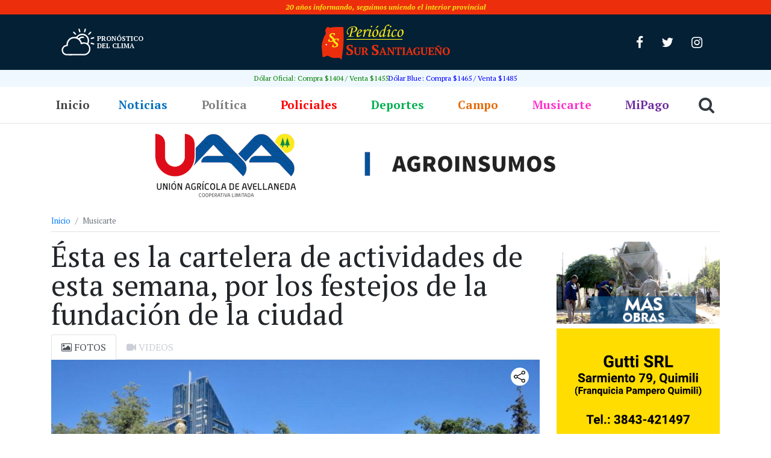

--- FILE ---
content_type: text/html;charset=utf-8
request_url: https://sursantiago.com.ar/musicarte/2022/07/06/esta-es-la-cartelera-de-actividades-de-esta-semana-por-los-festejos-de-la-fundacion-de-la-ciudad
body_size: 17163
content:
<!DOCTYPE html><html lang="es" itemscope itemtype="https://schema.org/BlogPosting"><head> <meta charset="UTF-8"> <meta name="viewport" content="width=device-width, initial-scale=1, shrink-to-fit=no"> <title>Ésta es la cartelera de actividades de esta semana, por los festejos de la fundación de la ciudad - Sur Santiagueño - Sur Santiagueño</title> <link rel="icon" type="image/png" href="https://sursantiago.com.ar/wp-content/themes/periodico/img/favicon/favicon-32x32.png"> <meta name='robots' content='index, follow, max-image-preview:large, max-snippet:-1, max-video-preview:-1' /><!-- This site is optimized with the Yoast SEO plugin v26.8 - https://yoast.com/product/yoast-seo-wordpress/ --><link rel="canonical" href="https://sursantiago.com.ar/musicarte/2022/07/06/esta-es-la-cartelera-de-actividades-de-esta-semana-por-los-festejos-de-la-fundacion-de-la-ciudad" /><meta property="og:locale" content="es_ES" /><meta property="og:type" content="article" /><meta property="og:title" content="Ésta es la cartelera de actividades de esta semana, por los festejos de la fundación de la ciudad - Sur Santiagueño" /><meta property="og:description" content="En el marco por los 469° aniversario de la fundación de la Madre de Ciudades, desde la municipalidad de la Capital difundieron el crograma de actividades culturales previstas por los festejos. Este miércoles 6, en el patio del palacion municipal se presentará «Miski Vacilón». El jueves 7 se hará la presentación del libro «La pandemia [&hellip;]" /><meta property="og:url" content="https://sursantiago.com.ar/musicarte/2022/07/06/esta-es-la-cartelera-de-actividades-de-esta-semana-por-los-festejos-de-la-fundacion-de-la-ciudad" /><meta property="og:site_name" content="Sur Santiagueño" /><meta property="article:publisher" content="https://www.facebook.com/periodicosursantiago/" /><meta property="article:published_time" content="2022-07-06T13:02:28+00:00" /><meta property="article:modified_time" content="2022-07-06T13:02:33+00:00" /><meta property="og:image" content="https://sursantiago.com.ar/wp-content/uploads/2021/09/santiago-tendra-internet-abierta-libre-y-gratuita-de-la-plaza-libertad.jpg" /><meta property="og:image:width" content="1200" /><meta property="og:image:height" content="797" /><meta property="og:image:type" content="image/jpeg" /><meta name="author" content="Lourdes Risso Patrón" /><meta name="twitter:card" content="summary_large_image" /><meta name="twitter:creator" content="@InfoSurSantiago" /><meta name="twitter:site" content="@InfoSurSantiago" /><meta name="twitter:label1" content="Escrito por" /><meta name="twitter:data1" content="Lourdes Risso Patrón" /><meta name="twitter:label2" content="Tiempo de lectura" /><meta name="twitter:data2" content="1 minuto" /><script type="application/ld+json" class="yoast-schema-graph">{"@context":"https://schema.org","@graph":[{"@type":"Article","@id":"https://sursantiago.com.ar/musicarte/2022/07/06/esta-es-la-cartelera-de-actividades-de-esta-semana-por-los-festejos-de-la-fundacion-de-la-ciudad#article","isPartOf":{"@id":"https://sursantiago.com.ar/musicarte/2022/07/06/esta-es-la-cartelera-de-actividades-de-esta-semana-por-los-festejos-de-la-fundacion-de-la-ciudad"},"author":{"name":"Lourdes Risso Patrón","@id":"https://sursantiago.com.ar/#/schema/person/656ace023dea3f1d0691f78b2a834b42"},"headline":"Ésta es la cartelera de actividades de esta semana, por los festejos de la fundación de la ciudad","datePublished":"2022-07-06T13:02:28+00:00","dateModified":"2022-07-06T13:02:33+00:00","mainEntityOfPage":{"@id":"https://sursantiago.com.ar/musicarte/2022/07/06/esta-es-la-cartelera-de-actividades-de-esta-semana-por-los-festejos-de-la-fundacion-de-la-ciudad"},"wordCount":212,"commentCount":0,"image":{"@id":"https://sursantiago.com.ar/musicarte/2022/07/06/esta-es-la-cartelera-de-actividades-de-esta-semana-por-los-festejos-de-la-fundacion-de-la-ciudad#primaryimage"},"thumbnailUrl":"https://sursantiago.com.ar/wp-content/uploads/2021/09/santiago-tendra-internet-abierta-libre-y-gratuita-de-la-plaza-libertad.jpg","articleSection":["Musicarte"],"inLanguage":"es","potentialAction":[{"@type":"CommentAction","name":"Comment","target":["https://sursantiago.com.ar/musicarte/2022/07/06/esta-es-la-cartelera-de-actividades-de-esta-semana-por-los-festejos-de-la-fundacion-de-la-ciudad#respond"]}]},{"@type":"WebPage","@id":"https://sursantiago.com.ar/musicarte/2022/07/06/esta-es-la-cartelera-de-actividades-de-esta-semana-por-los-festejos-de-la-fundacion-de-la-ciudad","url":"https://sursantiago.com.ar/musicarte/2022/07/06/esta-es-la-cartelera-de-actividades-de-esta-semana-por-los-festejos-de-la-fundacion-de-la-ciudad","name":"Ésta es la cartelera de actividades de esta semana, por los festejos de la fundación de la ciudad - Sur Santiagueño","isPartOf":{"@id":"https://sursantiago.com.ar/#website"},"primaryImageOfPage":{"@id":"https://sursantiago.com.ar/musicarte/2022/07/06/esta-es-la-cartelera-de-actividades-de-esta-semana-por-los-festejos-de-la-fundacion-de-la-ciudad#primaryimage"},"image":{"@id":"https://sursantiago.com.ar/musicarte/2022/07/06/esta-es-la-cartelera-de-actividades-de-esta-semana-por-los-festejos-de-la-fundacion-de-la-ciudad#primaryimage"},"thumbnailUrl":"https://sursantiago.com.ar/wp-content/uploads/2021/09/santiago-tendra-internet-abierta-libre-y-gratuita-de-la-plaza-libertad.jpg","datePublished":"2022-07-06T13:02:28+00:00","dateModified":"2022-07-06T13:02:33+00:00","author":{"@id":"https://sursantiago.com.ar/#/schema/person/656ace023dea3f1d0691f78b2a834b42"},"breadcrumb":{"@id":"https://sursantiago.com.ar/musicarte/2022/07/06/esta-es-la-cartelera-de-actividades-de-esta-semana-por-los-festejos-de-la-fundacion-de-la-ciudad#breadcrumb"},"inLanguage":"es","potentialAction":[{"@type":"ReadAction","target":["https://sursantiago.com.ar/musicarte/2022/07/06/esta-es-la-cartelera-de-actividades-de-esta-semana-por-los-festejos-de-la-fundacion-de-la-ciudad"]}]},{"@type":"ImageObject","inLanguage":"es","@id":"https://sursantiago.com.ar/musicarte/2022/07/06/esta-es-la-cartelera-de-actividades-de-esta-semana-por-los-festejos-de-la-fundacion-de-la-ciudad#primaryimage","url":"https://sursantiago.com.ar/wp-content/uploads/2021/09/santiago-tendra-internet-abierta-libre-y-gratuita-de-la-plaza-libertad.jpg","contentUrl":"https://sursantiago.com.ar/wp-content/uploads/2021/09/santiago-tendra-internet-abierta-libre-y-gratuita-de-la-plaza-libertad.jpg","width":1200,"height":797},{"@type":"BreadcrumbList","@id":"https://sursantiago.com.ar/musicarte/2022/07/06/esta-es-la-cartelera-de-actividades-de-esta-semana-por-los-festejos-de-la-fundacion-de-la-ciudad#breadcrumb","itemListElement":[{"@type":"ListItem","position":1,"name":"Portada","item":"https://sursantiago.com.ar/"},{"@type":"ListItem","position":2,"name":"Ésta es la cartelera de actividades de esta semana, por los festejos de la fundación de la ciudad"}]},{"@type":"WebSite","@id":"https://sursantiago.com.ar/#website","url":"https://sursantiago.com.ar/","name":"Sur Santiagueño","description":"Periódico Online","potentialAction":[{"@type":"SearchAction","target":{"@type":"EntryPoint","urlTemplate":"https://sursantiago.com.ar/?s={search_term_string}"},"query-input":{"@type":"PropertyValueSpecification","valueRequired":true,"valueName":"search_term_string"}}],"inLanguage":"es"},{"@type":"Person","@id":"https://sursantiago.com.ar/#/schema/person/656ace023dea3f1d0691f78b2a834b42","name":"Lourdes Risso Patrón","image":{"@type":"ImageObject","inLanguage":"es","@id":"https://sursantiago.com.ar/#/schema/person/image/","url":"https://secure.gravatar.com/avatar/58b6e1b84b0535ea27cff4ec7837f0949a853fa0902295cc536bd4d2b1fe3fc0?s=96&d=mm&r=g","contentUrl":"https://secure.gravatar.com/avatar/58b6e1b84b0535ea27cff4ec7837f0949a853fa0902295cc536bd4d2b1fe3fc0?s=96&d=mm&r=g","caption":"Lourdes Risso Patrón"},"url":"https://sursantiago.com.ar/author/lourdessgo"}]}</script><!-- / Yoast SEO plugin. --><link rel="alternate" title="oEmbed (JSON)" type="application/json+oembed" href="https://sursantiago.com.ar/wp-json/oembed/1.0/embed?url=https%3A%2F%2Fsursantiago.com.ar%2Fmusicarte%2F2022%2F07%2F06%2Festa-es-la-cartelera-de-actividades-de-esta-semana-por-los-festejos-de-la-fundacion-de-la-ciudad" /><link rel="alternate" title="oEmbed (XML)" type="text/xml+oembed" href="https://sursantiago.com.ar/wp-json/oembed/1.0/embed?url=https%3A%2F%2Fsursantiago.com.ar%2Fmusicarte%2F2022%2F07%2F06%2Festa-es-la-cartelera-de-actividades-de-esta-semana-por-los-festejos-de-la-fundacion-de-la-ciudad&#038;format=xml" /><style id='wp-img-auto-sizes-contain-inline-css' type='text/css'>img:is([sizes=auto i],[sizes^="auto," i]){contain-intrinsic-size:3000px 1500px}
/*# sourceURL=wp-img-auto-sizes-contain-inline-css */</style><style id='wp-block-library-inline-css' type='text/css'>:root{--wp-block-synced-color:#7a00df;--wp-block-synced-color--rgb:122,0,223;--wp-bound-block-color:var(--wp-block-synced-color);--wp-editor-canvas-background:#ddd;--wp-admin-theme-color:#007cba;--wp-admin-theme-color--rgb:0,124,186;--wp-admin-theme-color-darker-10:#006ba1;--wp-admin-theme-color-darker-10--rgb:0,107,160.5;--wp-admin-theme-color-darker-20:#005a87;--wp-admin-theme-color-darker-20--rgb:0,90,135;--wp-admin-border-width-focus:2px}@media (min-resolution:192dpi){:root{--wp-admin-border-width-focus:1.5px}}.wp-element-button{cursor:pointer}:root .has-very-light-gray-background-color{background-color:#eee}:root .has-very-dark-gray-background-color{background-color:#313131}:root .has-very-light-gray-color{color:#eee}:root .has-very-dark-gray-color{color:#313131}:root .has-vivid-green-cyan-to-vivid-cyan-blue-gradient-background{background:linear-gradient(135deg,#00d084,#0693e3)}:root .has-purple-crush-gradient-background{background:linear-gradient(135deg,#34e2e4,#4721fb 50%,#ab1dfe)}:root .has-hazy-dawn-gradient-background{background:linear-gradient(135deg,#faaca8,#dad0ec)}:root .has-subdued-olive-gradient-background{background:linear-gradient(135deg,#fafae1,#67a671)}:root .has-atomic-cream-gradient-background{background:linear-gradient(135deg,#fdd79a,#004a59)}:root .has-nightshade-gradient-background{background:linear-gradient(135deg,#330968,#31cdcf)}:root .has-midnight-gradient-background{background:linear-gradient(135deg,#020381,#2874fc)}:root{--wp--preset--font-size--normal:16px;--wp--preset--font-size--huge:42px}.has-regular-font-size{font-size:1em}.has-larger-font-size{font-size:2.625em}.has-normal-font-size{font-size:var(--wp--preset--font-size--normal)}.has-huge-font-size{font-size:var(--wp--preset--font-size--huge)}.has-text-align-center{text-align:center}.has-text-align-left{text-align:left}.has-text-align-right{text-align:right}.has-fit-text{white-space:nowrap!important}#end-resizable-editor-section{display:none}.aligncenter{clear:both}.items-justified-left{justify-content:flex-start}.items-justified-center{justify-content:center}.items-justified-right{justify-content:flex-end}.items-justified-space-between{justify-content:space-between}.screen-reader-text{border:0;clip-path:inset(50%);height:1px;margin:-1px;overflow:hidden;padding:0;position:absolute;width:1px;word-wrap:normal!important}.screen-reader-text:focus{background-color:#ddd;clip-path:none;color:#444;display:block;font-size:1em;height:auto;left:5px;line-height:normal;padding:15px 23px 14px;text-decoration:none;top:5px;width:auto;z-index:100000}html :where(.has-border-color){border-style:solid}html :where([style*=border-top-color]){border-top-style:solid}html :where([style*=border-right-color]){border-right-style:solid}html :where([style*=border-bottom-color]){border-bottom-style:solid}html :where([style*=border-left-color]){border-left-style:solid}html :where([style*=border-width]){border-style:solid}html :where([style*=border-top-width]){border-top-style:solid}html :where([style*=border-right-width]){border-right-style:solid}html :where([style*=border-bottom-width]){border-bottom-style:solid}html :where([style*=border-left-width]){border-left-style:solid}html :where(img[class*=wp-image-]){height:auto;max-width:100%}:where(figure){margin:0 0 1em}html :where(.is-position-sticky){--wp-admin--admin-bar--position-offset:var(--wp-admin--admin-bar--height,0px)}@media screen and (max-width:600px){html :where(.is-position-sticky){--wp-admin--admin-bar--position-offset:0px}}

/*# sourceURL=wp-block-library-inline-css */</style><style id='global-styles-inline-css' type='text/css'>
:root{--wp--preset--aspect-ratio--square: 1;--wp--preset--aspect-ratio--4-3: 4/3;--wp--preset--aspect-ratio--3-4: 3/4;--wp--preset--aspect-ratio--3-2: 3/2;--wp--preset--aspect-ratio--2-3: 2/3;--wp--preset--aspect-ratio--16-9: 16/9;--wp--preset--aspect-ratio--9-16: 9/16;--wp--preset--color--black: #000000;--wp--preset--color--cyan-bluish-gray: #abb8c3;--wp--preset--color--white: #ffffff;--wp--preset--color--pale-pink: #f78da7;--wp--preset--color--vivid-red: #cf2e2e;--wp--preset--color--luminous-vivid-orange: #ff6900;--wp--preset--color--luminous-vivid-amber: #fcb900;--wp--preset--color--light-green-cyan: #7bdcb5;--wp--preset--color--vivid-green-cyan: #00d084;--wp--preset--color--pale-cyan-blue: #8ed1fc;--wp--preset--color--vivid-cyan-blue: #0693e3;--wp--preset--color--vivid-purple: #9b51e0;--wp--preset--gradient--vivid-cyan-blue-to-vivid-purple: linear-gradient(135deg,rgb(6,147,227) 0%,rgb(155,81,224) 100%);--wp--preset--gradient--light-green-cyan-to-vivid-green-cyan: linear-gradient(135deg,rgb(122,220,180) 0%,rgb(0,208,130) 100%);--wp--preset--gradient--luminous-vivid-amber-to-luminous-vivid-orange: linear-gradient(135deg,rgb(252,185,0) 0%,rgb(255,105,0) 100%);--wp--preset--gradient--luminous-vivid-orange-to-vivid-red: linear-gradient(135deg,rgb(255,105,0) 0%,rgb(207,46,46) 100%);--wp--preset--gradient--very-light-gray-to-cyan-bluish-gray: linear-gradient(135deg,rgb(238,238,238) 0%,rgb(169,184,195) 100%);--wp--preset--gradient--cool-to-warm-spectrum: linear-gradient(135deg,rgb(74,234,220) 0%,rgb(151,120,209) 20%,rgb(207,42,186) 40%,rgb(238,44,130) 60%,rgb(251,105,98) 80%,rgb(254,248,76) 100%);--wp--preset--gradient--blush-light-purple: linear-gradient(135deg,rgb(255,206,236) 0%,rgb(152,150,240) 100%);--wp--preset--gradient--blush-bordeaux: linear-gradient(135deg,rgb(254,205,165) 0%,rgb(254,45,45) 50%,rgb(107,0,62) 100%);--wp--preset--gradient--luminous-dusk: linear-gradient(135deg,rgb(255,203,112) 0%,rgb(199,81,192) 50%,rgb(65,88,208) 100%);--wp--preset--gradient--pale-ocean: linear-gradient(135deg,rgb(255,245,203) 0%,rgb(182,227,212) 50%,rgb(51,167,181) 100%);--wp--preset--gradient--electric-grass: linear-gradient(135deg,rgb(202,248,128) 0%,rgb(113,206,126) 100%);--wp--preset--gradient--midnight: linear-gradient(135deg,rgb(2,3,129) 0%,rgb(40,116,252) 100%);--wp--preset--font-size--small: 13px;--wp--preset--font-size--medium: 20px;--wp--preset--font-size--large: 36px;--wp--preset--font-size--x-large: 42px;--wp--preset--spacing--20: 0.44rem;--wp--preset--spacing--30: 0.67rem;--wp--preset--spacing--40: 1rem;--wp--preset--spacing--50: 1.5rem;--wp--preset--spacing--60: 2.25rem;--wp--preset--spacing--70: 3.38rem;--wp--preset--spacing--80: 5.06rem;--wp--preset--shadow--natural: 6px 6px 9px rgba(0, 0, 0, 0.2);--wp--preset--shadow--deep: 12px 12px 50px rgba(0, 0, 0, 0.4);--wp--preset--shadow--sharp: 6px 6px 0px rgba(0, 0, 0, 0.2);--wp--preset--shadow--outlined: 6px 6px 0px -3px rgb(255, 255, 255), 6px 6px rgb(0, 0, 0);--wp--preset--shadow--crisp: 6px 6px 0px rgb(0, 0, 0);}:where(.is-layout-flex){gap: 0.5em;}:where(.is-layout-grid){gap: 0.5em;}body .is-layout-flex{display: flex;}.is-layout-flex{flex-wrap: wrap;align-items: center;}.is-layout-flex > :is(*, div){margin: 0;}body .is-layout-grid{display: grid;}.is-layout-grid > :is(*, div){margin: 0;}:where(.wp-block-columns.is-layout-flex){gap: 2em;}:where(.wp-block-columns.is-layout-grid){gap: 2em;}:where(.wp-block-post-template.is-layout-flex){gap: 1.25em;}:where(.wp-block-post-template.is-layout-grid){gap: 1.25em;}.has-black-color{color: var(--wp--preset--color--black) !important;}.has-cyan-bluish-gray-color{color: var(--wp--preset--color--cyan-bluish-gray) !important;}.has-white-color{color: var(--wp--preset--color--white) !important;}.has-pale-pink-color{color: var(--wp--preset--color--pale-pink) !important;}.has-vivid-red-color{color: var(--wp--preset--color--vivid-red) !important;}.has-luminous-vivid-orange-color{color: var(--wp--preset--color--luminous-vivid-orange) !important;}.has-luminous-vivid-amber-color{color: var(--wp--preset--color--luminous-vivid-amber) !important;}.has-light-green-cyan-color{color: var(--wp--preset--color--light-green-cyan) !important;}.has-vivid-green-cyan-color{color: var(--wp--preset--color--vivid-green-cyan) !important;}.has-pale-cyan-blue-color{color: var(--wp--preset--color--pale-cyan-blue) !important;}.has-vivid-cyan-blue-color{color: var(--wp--preset--color--vivid-cyan-blue) !important;}.has-vivid-purple-color{color: var(--wp--preset--color--vivid-purple) !important;}.has-black-background-color{background-color: var(--wp--preset--color--black) !important;}.has-cyan-bluish-gray-background-color{background-color: var(--wp--preset--color--cyan-bluish-gray) !important;}.has-white-background-color{background-color: var(--wp--preset--color--white) !important;}.has-pale-pink-background-color{background-color: var(--wp--preset--color--pale-pink) !important;}.has-vivid-red-background-color{background-color: var(--wp--preset--color--vivid-red) !important;}.has-luminous-vivid-orange-background-color{background-color: var(--wp--preset--color--luminous-vivid-orange) !important;}.has-luminous-vivid-amber-background-color{background-color: var(--wp--preset--color--luminous-vivid-amber) !important;}.has-light-green-cyan-background-color{background-color: var(--wp--preset--color--light-green-cyan) !important;}.has-vivid-green-cyan-background-color{background-color: var(--wp--preset--color--vivid-green-cyan) !important;}.has-pale-cyan-blue-background-color{background-color: var(--wp--preset--color--pale-cyan-blue) !important;}.has-vivid-cyan-blue-background-color{background-color: var(--wp--preset--color--vivid-cyan-blue) !important;}.has-vivid-purple-background-color{background-color: var(--wp--preset--color--vivid-purple) !important;}.has-black-border-color{border-color: var(--wp--preset--color--black) !important;}.has-cyan-bluish-gray-border-color{border-color: var(--wp--preset--color--cyan-bluish-gray) !important;}.has-white-border-color{border-color: var(--wp--preset--color--white) !important;}.has-pale-pink-border-color{border-color: var(--wp--preset--color--pale-pink) !important;}.has-vivid-red-border-color{border-color: var(--wp--preset--color--vivid-red) !important;}.has-luminous-vivid-orange-border-color{border-color: var(--wp--preset--color--luminous-vivid-orange) !important;}.has-luminous-vivid-amber-border-color{border-color: var(--wp--preset--color--luminous-vivid-amber) !important;}.has-light-green-cyan-border-color{border-color: var(--wp--preset--color--light-green-cyan) !important;}.has-vivid-green-cyan-border-color{border-color: var(--wp--preset--color--vivid-green-cyan) !important;}.has-pale-cyan-blue-border-color{border-color: var(--wp--preset--color--pale-cyan-blue) !important;}.has-vivid-cyan-blue-border-color{border-color: var(--wp--preset--color--vivid-cyan-blue) !important;}.has-vivid-purple-border-color{border-color: var(--wp--preset--color--vivid-purple) !important;}.has-vivid-cyan-blue-to-vivid-purple-gradient-background{background: var(--wp--preset--gradient--vivid-cyan-blue-to-vivid-purple) !important;}.has-light-green-cyan-to-vivid-green-cyan-gradient-background{background: var(--wp--preset--gradient--light-green-cyan-to-vivid-green-cyan) !important;}.has-luminous-vivid-amber-to-luminous-vivid-orange-gradient-background{background: var(--wp--preset--gradient--luminous-vivid-amber-to-luminous-vivid-orange) !important;}.has-luminous-vivid-orange-to-vivid-red-gradient-background{background: var(--wp--preset--gradient--luminous-vivid-orange-to-vivid-red) !important;}.has-very-light-gray-to-cyan-bluish-gray-gradient-background{background: var(--wp--preset--gradient--very-light-gray-to-cyan-bluish-gray) !important;}.has-cool-to-warm-spectrum-gradient-background{background: var(--wp--preset--gradient--cool-to-warm-spectrum) !important;}.has-blush-light-purple-gradient-background{background: var(--wp--preset--gradient--blush-light-purple) !important;}.has-blush-bordeaux-gradient-background{background: var(--wp--preset--gradient--blush-bordeaux) !important;}.has-luminous-dusk-gradient-background{background: var(--wp--preset--gradient--luminous-dusk) !important;}.has-pale-ocean-gradient-background{background: var(--wp--preset--gradient--pale-ocean) !important;}.has-electric-grass-gradient-background{background: var(--wp--preset--gradient--electric-grass) !important;}.has-midnight-gradient-background{background: var(--wp--preset--gradient--midnight) !important;}.has-small-font-size{font-size: var(--wp--preset--font-size--small) !important;}.has-medium-font-size{font-size: var(--wp--preset--font-size--medium) !important;}.has-large-font-size{font-size: var(--wp--preset--font-size--large) !important;}.has-x-large-font-size{font-size: var(--wp--preset--font-size--x-large) !important;}
/*# sourceURL=global-styles-inline-css */
</style>
<style id='classic-theme-styles-inline-css' type='text/css'>/*! This file is auto-generated */
.wp-block-button__link{color:#fff;background-color:#32373c;border-radius:9999px;box-shadow:none;text-decoration:none;padding:calc(.667em + 2px) calc(1.333em + 2px);font-size:1.125em}.wp-block-file__button{background:#32373c;color:#fff;text-decoration:none}
/*# sourceURL=/wp-includes/css/classic-themes.min.css */</style><link rel='stylesheet' id='fvp-frontend-css' href='https://sursantiago.com.ar/wp-content/plugins/featured-video-plus/styles/frontend.css?ver=2.3.3' type='text/css' media='all' /><link rel='stylesheet' id='wpfc-css' href='https://sursantiago.com.ar/wp-content/plugins/gs-facebook-comments/public/css/wpfc-public.css?ver=1.7.5' type='text/css' media='all' /><link rel='stylesheet' id='google-fonts-css' href='https://fonts.googleapis.com/css?family=PT+Sans%3A400%2C400i%2C700%2C700i%7CPT+Serif%3A400%2C400i%2C700%2C700i&#038;display=swap&#038;ver=1.0.0' type='text/css' media='all' /><link rel='stylesheet' id='awesome-css' href='https://sursantiago.com.ar/wp-content/themes/periodico/css/font-awesome.min.css?ver=33b9b47a31c0224fda816a0677e84e0c' type='text/css' media='all' /><link rel='stylesheet' id='bootstrap-css' href='https://sursantiago.com.ar/wp-content/themes/periodico/css/bootstrap.css?ver=33b9b47a31c0224fda816a0677e84e0c' type='text/css' media='all' /><link rel='stylesheet' id='main-css' href='https://sursantiago.com.ar/wp-content/themes/periodico/css/main.css?ver=33b9b47a31c0224fda816a0677e84e0c' type='text/css' media='all' /><link rel='stylesheet' id='style-css' href='https://sursantiago.com.ar/wp-content/themes/periodico/style.css?ver=1.0.0' type='text/css' media='all' /><style id='rocket-lazyload-inline-css' type='text/css'>.rll-youtube-player{position:relative;padding-bottom:56.23%;height:0;overflow:hidden;max-width:100%;}.rll-youtube-player:focus-within{outline: 2px solid currentColor;outline-offset: 5px;}.rll-youtube-player iframe{position:absolute;top:0;left:0;width:100%;height:100%;z-index:100;background:0 0}.rll-youtube-player img{bottom:0;display:block;left:0;margin:auto;max-width:100%;width:100%;position:absolute;right:0;top:0;border:none;height:auto;-webkit-transition:.4s all;-moz-transition:.4s all;transition:.4s all}.rll-youtube-player img:hover{-webkit-filter:brightness(75%)}.rll-youtube-player .play{height:100%;width:100%;left:0;top:0;position:absolute;background:url(https://sursantiago.com.ar/wp-content/plugins/rocket-lazy-load/assets/img/youtube.png) no-repeat center;background-color: transparent !important;cursor:pointer;border:none;}
/*# sourceURL=rocket-lazyload-inline-css */</style><link rel='stylesheet' id='wp-block-paragraph-css' href='https://sursantiago.com.ar/wp-includes/blocks/paragraph/style.min.css?ver=33b9b47a31c0224fda816a0677e84e0c' type='text/css' media='all' /><script type="text/javascript" src="https://sursantiago.com.ar/wp-includes/js/jquery/jquery.min.js?ver=3.7.1" id="jquery-core-js"></script><script type="text/javascript" src="https://sursantiago.com.ar/wp-includes/js/jquery/jquery-migrate.min.js?ver=3.4.1" id="jquery-migrate-js"></script><script type="text/javascript" src="https://sursantiago.com.ar/wp-content/plugins/featured-video-plus/js/jquery.fitvids.min.js?ver=master-2015-08" id="jquery.fitvids-js"></script><script type="text/javascript" id="fvp-frontend-js-extra">/* <![CDATA[ */
var fvpdata = {"ajaxurl":"https://sursantiago.com.ar/wp-admin/admin-ajax.php","nonce":"74f329868b","fitvids":"1","dynamic":"","overlay":"","opacity":"0.75","color":"b","width":"640"};
//# sourceURL=fvp-frontend-js-extra
/* ]]> */</script><script type="text/javascript" src="https://sursantiago.com.ar/wp-content/plugins/featured-video-plus/js/frontend.min.js?ver=2.3.3" id="fvp-frontend-js"></script><script type="text/javascript" src="https://sursantiago.com.ar/wp-content/plugins/gs-facebook-comments/public/js/wpfc-public.js?ver=1.7.5" id="wpfc-js"></script><script type="text/javascript" id="image-watermark-no-right-click-js-before">/* <![CDATA[ */
var iwArgsNoRightClick = {"rightclick":"N","draganddrop":"N","devtools":"Y","enableToast":"Y","toastMessage":"This content is protected"};
//# sourceURL=image-watermark-no-right-click-js-before
/* ]]> */</script><script type="text/javascript" src="https://sursantiago.com.ar/wp-content/plugins/image-watermark/js/no-right-click.js?ver=2.0.3" id="image-watermark-no-right-click-js"></script><!-- OG: 3.3.8 --><link rel="image_src" href="https://sursantiago.com.ar/wp-content/uploads/2021/09/santiago-tendra-internet-abierta-libre-y-gratuita-de-la-plaza-libertad.jpg"><meta name="msapplication-TileImage" content="https://sursantiago.com.ar/wp-content/uploads/2021/09/santiago-tendra-internet-abierta-libre-y-gratuita-de-la-plaza-libertad.jpg"><meta property="og:image" content="https://sursantiago.com.ar/wp-content/uploads/2021/09/santiago-tendra-internet-abierta-libre-y-gratuita-de-la-plaza-libertad.jpg"><meta property="og:image:secure_url" content="https://sursantiago.com.ar/wp-content/uploads/2021/09/santiago-tendra-internet-abierta-libre-y-gratuita-de-la-plaza-libertad.jpg"><meta property="og:image:width" content="1200"><meta property="og:image:height" content="797"><meta property="og:image:alt" content="plaza libertad sgo"><meta property="og:image:type" content="image/jpeg"><meta property="og:description" content="En el marco por los 469° aniversario de la fundación de la Madre de Ciudades, desde la municipalidad de la Capital difundieron el crograma de actividades culturales previstas por los festejos. Este miércoles 6, en el patio del palacion municipal se presentará &quot;Miski Vacilón&quot;. El jueves 7 se hará la presentación del libro &quot;La pandemia..."><meta property="og:type" content="article"><meta property="og:locale" content="es"><meta property="og:site_name" content="Sur Santiagueño"><meta property="og:title" content="Ésta es la cartelera de actividades de esta semana, por los festejos de la fundación de la ciudad"><meta property="og:url" content="https://sursantiago.com.ar/musicarte/2022/07/06/esta-es-la-cartelera-de-actividades-de-esta-semana-por-los-festejos-de-la-fundacion-de-la-ciudad"><meta property="og:updated_time" content="2022-07-06T10:02:33-03:00"><meta property="article:published_time" content="2022-07-06T13:02:28+00:00"><meta property="article:modified_time" content="2022-07-06T13:02:33+00:00"><meta property="article:section" content="Musicarte"><meta property="article:author:first_name" content="Lourdes"><meta property="article:author:last_name" content="Risso Patrón"><meta property="article:author:username" content="Lourdes Risso Patrón"><meta property="twitter:partner" content="ogwp"><meta property="twitter:card" content="summary_large_image"><meta property="twitter:image" content="https://sursantiago.com.ar/wp-content/uploads/2021/09/santiago-tendra-internet-abierta-libre-y-gratuita-de-la-plaza-libertad.jpg"><meta property="twitter:image:alt" content="plaza libertad sgo"><meta property="twitter:title" content="Ésta es la cartelera de actividades de esta semana, por los festejos de la fundación de la ciudad"><meta property="twitter:description" content="En el marco por los 469° aniversario de la fundación de la Madre de Ciudades, desde la municipalidad de la Capital difundieron el crograma de actividades culturales previstas por los festejos. Este..."><meta property="twitter:url" content="https://sursantiago.com.ar/musicarte/2022/07/06/esta-es-la-cartelera-de-actividades-de-esta-semana-por-los-festejos-de-la-fundacion-de-la-ciudad"><meta property="twitter:label1" content="Reading time"><meta property="twitter:data1" content="Less than a minute"><meta itemprop="image" content="https://sursantiago.com.ar/wp-content/uploads/2021/09/santiago-tendra-internet-abierta-libre-y-gratuita-de-la-plaza-libertad.jpg"><meta itemprop="name" content="Ésta es la cartelera de actividades de esta semana, por los festejos de la fundación de la ciudad"><meta itemprop="description" content="En el marco por los 469° aniversario de la fundación de la Madre de Ciudades, desde la municipalidad de la Capital difundieron el crograma de actividades culturales previstas por los festejos. Este miércoles 6, en el patio del palacion municipal se presentará &quot;Miski Vacilón&quot;. El jueves 7 se hará la presentación del libro &quot;La pandemia..."><meta itemprop="datePublished" content="2022-07-06"><meta itemprop="dateModified" content="2022-07-06T13:02:33+00:00"><meta property="profile:first_name" content="Lourdes"><meta property="profile:last_name" content="Risso Patrón"><meta property="profile:username" content="Lourdes Risso Patrón"><!-- /OG --><link rel="https://api.w.org/" href="https://sursantiago.com.ar/wp-json/" /><link rel="alternate" title="JSON" type="application/json" href="https://sursantiago.com.ar/wp-json/wp/v2/posts/69803" /><meta property="fb:app_id" content="130855204191145" /><!-- Analytics by WP Statistics - https://wp-statistics.com --><style type="text/css" id="wp-custom-css">.list-news .box-base::before { display: none;
}
.gridnews figure, .gridnews figure .featured-video-plus, .gridnews figure .featured-video-plus #fitvid0 { overflow: hidden;
}
.featured-video-plus.fvp-center { display: grid; align-content: center;
}
.rll-youtube-player .play { height: 45px; width: 64px; left: calc(50% - 32px); top: calc(50% - 24px); margin-left: 0; margin-top: 0;
}
.mejs-mediaelement iframe { width: 100%; height: 100%;
}
@media (max-width:360px) {	.i-amphtml-intrinsic-sizer { width: 100%;
}
}
.wp-block-image img { height: auto;
}
.mediafull { position: relative; padding-bottom: 56.25%; height: 0; overflow: hidden;
}
.mediafull iframe { position: absolute; top:0; left: 0; width: 100%; height: 100%;
}
.galeria-instagram .textwidget.custom-html-widget { width: 100%;
}
.wp-block-embed iframe { width: 100%;
}
.content iframe { max-width: 100%;
}
.px-sm-1.col-sm-6.col-md-2.mb-2 .advertising-space { font-size: 14px;
}</style><noscript><style id="rocket-lazyload-nojs-css">.rll-youtube-player, [data-lazy-src]{display:none !important;}</style></noscript></head><body class="wp-singular post-template-default single single-post postid-69803 single-format-standard wp-theme-periodico"> <!--facebook plugin--><div id="fb-root"></div><script async defer crossorigin="anonymous" src="https://connect.facebook.net/es_LA/sdk.js#xfbml=1&version=v4.0&appId=130855204191145&autoLogAppEvents=1"></script> <div style="background-color: #ed2e0c;color: #f8e814;font-size: 12px;padding: 3px 0;font-style: italic;font-weight: bold;" class="col-12 text-center small">20 años informando, seguimos uniendo el interior provincial</div> <!--top de página--> <div class="site-top"> <div class="container"> <header class="row d-flex p-0 p-md-3 m-0 justify-content-between justify-content-center align-items-center"> <a class="brand-logo order-lg-2" href="/"><img src="data:image/svg+xml,%3Csvg%20xmlns='http://www.w3.org/2000/svg'%20viewBox='0%200%20215%2060'%3E%3C/svg%3E" width="215" height="60" data-lazy-src="https://sursantiago.com.ar/wp-content/themes/periodico/img/logo.svg"><noscript><img src="https://sursantiago.com.ar/wp-content/themes/periodico/img/logo.svg" width="215" height="60"></noscript></a> <div class="top-widget order-lg-1"> <a href="https://sursantiago.com.ar/pronostico-del-clima" rel="nofollow"> <div class="row no-gutters align-items-center"> <div class="col"> <img src="data:image/svg+xml,%3Csvg%20xmlns='http://www.w3.org/2000/svg'%20viewBox='0%200%2057%2049'%3E%3C/svg%3E" title="Pronóstico del clima" width="57" height="49" data-lazy-src="https://sursantiago.com.ar/wp-content/themes/periodico/img/clima.svg"><noscript><img src="https://sursantiago.com.ar/wp-content/themes/periodico/img/clima.svg" title="Pronóstico del clima" width="57" height="49"></noscript> </div> <div class="col txt-clima">Pronóstico del clima</div> </div> </a> </div> <div class="only-desktop top-social order-lg-3"> <a href="https://web.facebook.com/periodicosursantiago/" class="btn btn-link" target="_blank" rel="nofollow"><i class="fa fa-facebook fa-lg"></i></a> <a href="https://twitter.com/InfoSurSantiago" class="btn btn-link" target="_blank" rel="nofollow"><i class="fa fa-twitter fa-lg"></i></a> <a href="https://www.instagram.com/periodico.sursantiago/" class="btn btn-link" target="_blank" rel="nofollow"><i class="fa fa-instagram fa-lg"></i></a> </div> </header> </div> <!--cotización dolar--> <div id="dolarData"></div> <script> (function() { fetch('https://api.bluelytics.com.ar/v2/latest') .then(function(r) { return r.json(); }) .then(function(d) { var doc = d.oficial.value_buy, dov = d.oficial.value_sell, dbc = d.blue.value_buy, dbv = d.blue.value_sell; document.getElementById('dolarData').innerHTML = '<span class="dOficial">Dólar Oficial: Compra $' + doc + ' / Venta $' + dov + '</span>' + '<span class="dBlue">Dólar Blue: Compra $' + dbc + ' / Venta $' + dbv + '</span>'; }) .catch(function(e) { console.error('Error:', e); document.getElementById('dolarData').innerHTML = 'Error al cargar los datos del dólar.'; }); })(); </script> <!--menú bar principal--> <div class="bg-white border-bottom"> <div class="container menu-top"> <nav class="navbar navbar-expand-lg navbar-light"> <button class="navbar-toggler" type="button" data-toggle="collapse" data-target="#navbarNav" aria-controls="navbarNav" aria-expanded="false" aria-label="Toggle navigation"> <span class="navbar-toggler-icon"></span> </button> <div class="only-mobile top-social"> <a href="https://web.facebook.com/periodicosursantiago/" class="btn btn-link"><i class="fa fa-facebook fa-lg"></i></a> <a href="https://twitter.com/InfoSurSantiago" class="btn btn-link"><i class="fa fa-twitter fa-lg"></i></a> <a href="https://www.instagram.com/periodico.sursantiago/" class="btn btn-link"><i class="fa fa-instagram fa-lg"></i></a> </div> <div class="collapse navbar-collapse" id="navbarNav"> <ul id="main-menu" class="navbar-nav nav row d-sm-block d-md-flex m-0 justify-content-between justify-content-center align-items-center"><li id="menu-item-103" class="menu-item menu-item-type-custom menu-item-object-custom menu-item-home menu-item-103"><a href="https://sursantiago.com.ar">Inicio</a></li><li id="menu-item-106" class="nav-link menu-item menu-item-type-taxonomy menu-item-object-category menu-item-106"><a href="https://sursantiago.com.ar/noticias">Noticias</a></li><li id="menu-item-105" class="nav-link menu-item menu-item-type-taxonomy menu-item-object-category menu-item-105"><a href="https://sursantiago.com.ar/politica">Política</a></li><li id="menu-item-110" class="nav-link menu-item menu-item-type-taxonomy menu-item-object-category menu-item-110"><a href="https://sursantiago.com.ar/policiales">Policiales</a></li><li id="menu-item-107" class="nav-link menu-item menu-item-type-taxonomy menu-item-object-category menu-item-107"><a href="https://sursantiago.com.ar/deportes">Deportes</a></li><li id="menu-item-111" class="nav-link menu-item menu-item-type-taxonomy menu-item-object-category menu-item-111"><a href="https://sursantiago.com.ar/campo">Campo</a></li><li id="menu-item-108" class="nav-link menu-item menu-item-type-taxonomy menu-item-object-category current-post-ancestor current-menu-parent current-post-parent menu-item-108"><a href="https://sursantiago.com.ar/musicarte">Musicarte</a></li><li id="menu-item-109" class="nav-link menu-item menu-item-type-taxonomy menu-item-object-category menu-item-109"><a href="https://sursantiago.com.ar/mipago">MiPago</a></li><li class="nav-item"> <a class="btn btn-link btn-sm text-dark collapsed" data-toggle="collapse" href="#search-collapse" aria-expanded="false" aria-controls="search-collapse"><i class="fa fa-search fa-2x" aria-hidden="true"></i></a></li></ul> </div> </nav> </div> <!--buscador--> <div class="nav navbar-nav nav-collapse slide-down collapse bg-light" id="search-collapse"> <form role="search" class="row d-flex no-gutters p-3" role="search" method="get" action="https://sursantiago.com.ar" accept-charset="utf-8"> <div class="col-11"> <div class="form-group m-0"> <input type="search" class="form-control text-light bg-dark border-0 rounded-0" placeholder="Buscar" value="" name="s"> </div> </div> <div class="col-1"> <button type="submit" class="btn btn-dark btn-block rounded-0"> <i class="fa fa-search" aria-hidden="true"></i> </button> </div></form> </div> </div> </div> <!--cuerpo principal de página--> <main role="main"> <!--banner horizontal--> <section class='banner text-center py-0 py-sm-2'><div class='container'><a href="https://www.uaa.com.ar/" target="_blank"><img width="940" height="120" src="data:image/svg+xml,%3Csvg%20xmlns='http://www.w3.org/2000/svg'%20viewBox='0%200%20940%20120'%3E%3C/svg%3E" class="image wp-image-116578 attachment-full size-full" alt="" style="max-width: 100%; height: auto;" decoding="async" fetchpriority="high" data-lazy-src="https://sursantiago.com.ar/wp-content/uploads/2024/05/banner-uaa-2024.gif" /><noscript><img width="940" height="120" src="https://sursantiago.com.ar/wp-content/uploads/2024/05/banner-uaa-2024.gif" class="image wp-image-116578 attachment-full size-full" alt="" style="max-width: 100%; height: auto;" decoding="async" fetchpriority="high" /></noscript></a></div></section> <!--miga de pan--> <div class="container"><nav aria-label="breadcrumb" class="py-2"> <ol class="breadcrumb m-0"> <li class="breadcrumb-item"><a href="/">Inicio</a></li> <li class="breadcrumb-item active" aria-current="page">Musicarte</li> </ol> </nav> </div> <section class="container py-2"> <div class="site-article"> <article id="post-69803" class="post-69803 post type-post status-publish format-standard has-post-thumbnail hentry category-musicarte"> <h1 class="title">Ésta es la cartelera de actividades de esta semana, por los festejos de la fundación de la ciudad</h1> <!--en cada nota, si además de la foto principal tiene un video principal, apareceria este tab para alternar ver foto/video--> <div class="media-article" id="media-wrap"> <nav> <div class="nav nav-tabs" id="nav-media-article" role="tablist"> <a class="nav-item nav-link active" id="nav-fotos-tab" data-toggle="tab" href="#nav-fotos" role="tab" aria-controls="nav-fotos" aria-selected="true"><i class="fa fa-photo"></i> FOTOS</a> <a class="nav-item nav-link" id="nav-video-tab" data-toggle="tab" href="#nav-video" role="tab" aria-controls="nav-video" aria-selected="false"><i class="fa fa-video-camera"></i> VIDEOS</a> </div> </nav> <div class="tab-content" id="nav-media-article-content"> <div class="tab-pane fade show active" id="nav-fotos" role="tabpanel" aria-labelledby="nav-fotos-tab"> <!--foto destacada--> <figure class="article-photo" title="Ésta es la cartelera de actividades de esta semana, por los festejos de la fundación de la ciudad"> <div class='btn-share'> <a href='https://www.facebook.com/sharer/sharer.php?u=https://sursantiago.com.ar/musicarte/2022/07/06/esta-es-la-cartelera-de-actividades-de-esta-semana-por-los-festejos-de-la-fundacion-de-la-ciudad' target='_blank' rel='nofollow' class='sbutton fb'><i class='fa fa-facebook'></i></a> <a href='https://twitter.com/intent/tweet?url=https://sursantiago.com.ar/musicarte/2022/07/06/esta-es-la-cartelera-de-actividades-de-esta-semana-por-los-festejos-de-la-fundacion-de-la-ciudad&text=Ésta es la cartelera de actividades de esta semana, por los festejos de la fundación de la ciudad&via=SurSantiago' target='_blank' class='sbutton twitt'><i class='fa fa-twitter'></i></a> <a href='whatsapp://send?text=Ésta es la cartelera de actividades de esta semana, por los festejos de la fundación de la ciudad - https://sursantiago.com.ar/musicarte/2022/07/06/esta-es-la-cartelera-de-actividades-de-esta-semana-por-los-festejos-de-la-fundacion-de-la-ciudad' target='_blank' rel='nofollow' class='sbutton whatsapp'><i class='fa fa-whatsapp'></i></a> <a href='https://pinterest.com/pin/create/button/?url=https://sursantiago.com.ar/musicarte/2022/07/06/esta-es-la-cartelera-de-actividades-de-esta-semana-por-los-festejos-de-la-fundacion-de-la-ciudad&media=https://sursantiago.com.ar/wp-content/uploads/2021/09/santiago-tendra-internet-abierta-libre-y-gratuita-de-la-plaza-libertad-782x500.jpg' class='sbutton pint' target='_blank' rel='nofollow'><i class='fa fa-pinterest'></i></a> <span class='share-button-float'><img src="data:image/svg+xml,%3Csvg%20xmlns='http://www.w3.org/2000/svg'%20viewBox='0%200%2036%2036'%3E%3C/svg%3E" alt='share' width="36" height="36" data-lazy-src="https://sursantiago.com.ar/wp-content/themes/periodico/img/share.svg"><noscript><img src='https://sursantiago.com.ar/wp-content/themes/periodico/img/share.svg' alt='share' width="36" height="36"></noscript></span></div> <img class="img-fluid" alt="plaza libertad sgo" src="data:image/svg+xml,%3Csvg%20xmlns='http://www.w3.org/2000/svg'%20viewBox='0%200%200%200'%3E%3C/svg%3E" data-lazy-src="https://sursantiago.com.ar/wp-content/uploads/2021/09/santiago-tendra-internet-abierta-libre-y-gratuita-de-la-plaza-libertad-782x500.jpg" /><noscript><img class="img-fluid" alt="plaza libertad sgo" src="https://sursantiago.com.ar/wp-content/uploads/2021/09/santiago-tendra-internet-abierta-libre-y-gratuita-de-la-plaza-libertad-782x500.jpg" /></noscript> </figure> </div> <div class="tab-pane fade" id="nav-video" role="tabpanel" aria-labelledby="nav-video-tab"> </div> </div> </div> <div class="content pt-2"> <p>En el marco por los 469° aniversario de la fundación de la Madre de Ciudades, desde la municipalidad de la Capital difundieron el crograma de actividades culturales previstas por los festejos.</p><p>Este <strong>miércoles 6</strong>, en el patio del palacion municipal se presentará «Miski Vacilón».</p><p>El <strong>jueves 7 </strong>se hará la presentación del libro «La pandemia y el mercado de trabajo en Argentina», a cargo del Agustín Salvia y Carlos Zurita, en el Centro Cultural de Bicentenario, a las 19 hs.</p><p>Mientras, que el <strong>viernes 8</strong> habrá espectáculos de folclore en la retreta de Plaza Libertad, desde las 11.30. También, ese día, a las 20 hs. se inaugurará la muestra «el maravilloso cuerpo humano» en el CCB.</p><p>Por otro lado, el <strong>sábado 9 </strong>se realizará un desfile por el día de la independencia, a las 9.30 en la Plaza Libertad, y desde las 19 hs. en el parque Oeste.</p><p> El <strong>domingo 10 </strong>el acordoneanista Chango Spasiuk estará brindando un recital en el Fórum, a partir de las 20 hs.</p><p>Cabe recordar, que se encuentra abierta la feria artesanal: de lunes a jueves, desde las 14 hs. y los viernes, sábados y domingos desde las 13 hs.</p><div class="fb-background-color"> <div	class = "fb-comments"	data-href = "https://sursantiago.com.ar/musicarte/2022/07/06/esta-es-la-cartelera-de-actividades-de-esta-semana-por-los-festejos-de-la-fundacion-de-la-ciudad"	data-numposts = "10"	data-lazy = "true"	data-colorscheme = "light"	data-order-by = "social"	data-mobile=true> </div></div> <style> .fb-background-color {	background: #ffffff !important;	}	.fb_iframe_widget_fluid_desktop iframe { width: 100% !important;	} </style> </div> <div class="article-info text-secondary text-right mb-2 py-3"><small>Creado: <div class="date">6 julio, 2022</div></small></div> <nav aria-label="Page navigation"> <ul class="pagination justify-content-between"> <li class="page-item"> <small>Anterior</small><span><a href="https://sursantiago.com.ar/musicarte/2022/07/06/el-chango-spasiuk-brindara-un-recital-gratuito-en-el-forum" rel="prev">El Chango Spasiuk brindará un recital gratuito en el Fórum</a></span> </li> <li class="page-item"> <small>Siguiente</small><span><a href="https://sursantiago.com.ar/mipago/2022/07/06/quimili-volvio-a-reunir-a-sus-vecinos-en-emotivo-acto-por-su-118-aniversario" rel="next">Quimilí volvió a reunir a sus vecinos en emotivo acto por su 118° aniversario</a></span> </li> </ul> </nav> <section class="site-comment"> <!-- <div class="container pt-5 text-center text-uppercase"> <h3>Comentarios</h3> <hr> </div><style>.site-comment{text-align:center;border:1px solid #e8e8e8;padding-bottom:30px;margin-bottom:30px;}</style> --> </section> </article> <div class="sidebar"> <img width="300" height="150" src="data:image/svg+xml,%3Csvg%20xmlns='http://www.w3.org/2000/svg'%20viewBox='0%200%20300%20150'%3E%3C/svg%3E" class="image wp-image-93922 attachment-full size-full" alt="" style="max-width: 100%; height: auto;" decoding="async" data-lazy-src="https://sursantiago.com.ar/wp-content/uploads/2023/07/banner-santiagociudad-municipalidad.gif" /><noscript><img width="300" height="150" src="https://sursantiago.com.ar/wp-content/uploads/2023/07/banner-santiagociudad-municipalidad.gif" class="image wp-image-93922 attachment-full size-full" alt="" style="max-width: 100%; height: auto;" decoding="async" loading="lazy" /></noscript><a href="https://www.instagram.com/pamperoquimili/"><img width="271" height="271" src="data:image/svg+xml,%3Csvg%20xmlns='http://www.w3.org/2000/svg'%20viewBox='0%200%20271%20271'%3E%3C/svg%3E" class="image wp-image-101724 attachment-full size-full" alt="" style="max-width: 100%; height: auto;" decoding="async" data-lazy-src="https://sursantiago.com.ar/wp-content/uploads/2023/09/banner-pampero-2023.gif" /><noscript><img width="271" height="271" src="https://sursantiago.com.ar/wp-content/uploads/2023/09/banner-pampero-2023.gif" class="image wp-image-101724 attachment-full size-full" alt="" style="max-width: 100%; height: auto;" decoding="async" loading="lazy" /></noscript></a> <div class="pt-2 d-none"><div class="fb-page" data-href="https://www.facebook.com/periodicosursantiago" data-tabs="timeline" data-width="" data-height="130" data-small-header="false" data-adapt-container-width="true" data-hide-cover="false" data-show-facepile="false"><blockquote cite="https://www.facebook.com/periodicosursantiago" class="fb-xfbml-parse-ignore"><a href="https://www.facebook.com/periodicosursantiago">Periodico Sur Santiagueño</a></blockquote></div></div> </div> </section> <!--banner horizontal--> <section class='banner text-center py-0 py-sm-2'><div class='container mb-2'><div class="advertising-space"><span>Publica aquí</span></div></div></section> <!--grilla 4 columnas para banner cuadrados --> <section class="grid banner py-2"> <div class='container'> <div class="row d-flex flex-row flex-wrap mx-sm-n1"> <div class="px-sm-1 col-sm-6 col-md-3 mb-2"> <a href="https://www.labanda.gob.ar/"><img width="300" height="250" src="data:image/svg+xml,%3Csvg%20xmlns='http://www.w3.org/2000/svg'%20viewBox='0%200%20300%20250'%3E%3C/svg%3E" class="image wp-image-86027 attachment-full size-full" alt="" style="max-width: 100%; height: auto;" decoding="async" data-lazy-src="https://sursantiago.com.ar/wp-content/uploads/2023/03/GIF_dengue_300x250.gif" /><noscript><img width="300" height="250" src="https://sursantiago.com.ar/wp-content/uploads/2023/03/GIF_dengue_300x250.gif" class="image wp-image-86027 attachment-full size-full" alt="" style="max-width: 100%; height: auto;" decoding="async" loading="lazy" /></noscript></a> </div> <div class="px-sm-1 col-sm-6 col-md-3 mb-2"> <a href="https://wa.link/8jgr3a"><img width="271" height="271" src="data:image/svg+xml,%3Csvg%20xmlns='http://www.w3.org/2000/svg'%20viewBox='0%200%20271%20271'%3E%3C/svg%3E" class="image wp-image-72237 attachment-full size-full" alt="" style="max-width: 100%; height: auto;" decoding="async" data-lazy-src="https://sursantiago.com.ar/wp-content/uploads/2022/08/banner-andreu-hnos-2022.gif" /><noscript><img width="271" height="271" src="https://sursantiago.com.ar/wp-content/uploads/2022/08/banner-andreu-hnos-2022.gif" class="image wp-image-72237 attachment-full size-full" alt="" style="max-width: 100%; height: auto;" decoding="async" loading="lazy" /></noscript></a> </div> <div class="px-sm-1 col-sm-6 col-md-3 mb-2"> <div class="advertising-space"><span>Publica aquí</span></div> </div> <div class="px-sm-1 col-sm-6 col-md-3 mb-2"> <img width="140" height="140" src="data:image/svg+xml,%3Csvg%20xmlns='http://www.w3.org/2000/svg'%20viewBox='0%200%20140%20140'%3E%3C/svg%3E" class="image wp-image-7960 attachment-medium size-medium" alt="" style="max-width: 100%; height: auto;" decoding="async" data-lazy-srcset="https://sursantiago.com.ar/wp-content/uploads/2020/03/-68.jpg 364w, https://sursantiago.com.ar/wp-content/uploads/2020/03/-68-271x271.jpg 271w" data-lazy-sizes="auto, (max-width: 140px) 100vw, 140px" data-lazy-src="https://sursantiago.com.ar/wp-content/uploads/2020/03/-68-364x364.jpg" /><noscript><img width="140" height="140" src="https://sursantiago.com.ar/wp-content/uploads/2020/03/-68-364x364.jpg" class="image wp-image-7960 attachment-medium size-medium" alt="" style="max-width: 100%; height: auto;" decoding="async" loading="lazy" srcset="https://sursantiago.com.ar/wp-content/uploads/2020/03/-68.jpg 364w, https://sursantiago.com.ar/wp-content/uploads/2020/03/-68-271x271.jpg 271w" sizes="auto, (max-width: 140px) 100vw, 140px" /></noscript> </div> </div> </div> </section> <div class="container pt-5 text-center text-uppercase"> <h3>Más Noticias de hoy</h3> <hr> </div> <section class="container gridnews py-2"> <div class="d-flex flex-row flex-wrap mx-sm-n1"> <div class='item noticias px-sm-1 col-sm-6 col-lg-3 col-md-3' id='post-143047'> <div class='btn-share'> <a href='https://www.facebook.com/sharer/sharer.php?u=https://sursantiago.com.ar/noticias/2026/01/23/el-nuevo-hospital-zonal-de-pinto-realizo-sus-primeras-cirugias-del-ano-y-refuerza-la-atencion-sanitaria-en-la-region' target='_blank' rel='nofollow' class='sbutton fb'><i class='fa fa-facebook'></i></a> <a href='https://twitter.com/intent/tweet?url=https://sursantiago.com.ar/noticias/2026/01/23/el-nuevo-hospital-zonal-de-pinto-realizo-sus-primeras-cirugias-del-ano-y-refuerza-la-atencion-sanitaria-en-la-region&text=El Nuevo Hospital Zonal de Pinto realizó sus primeras cirugías del año y refuerza la atención sanitaria en la región&via=SurSantiago' target='_blank' class='sbutton twitt'><i class='fa fa-twitter'></i></a> <a href='whatsapp://send?text=El Nuevo Hospital Zonal de Pinto realizó sus primeras cirugías del año y refuerza la atención sanitaria en la región - https://sursantiago.com.ar/noticias/2026/01/23/el-nuevo-hospital-zonal-de-pinto-realizo-sus-primeras-cirugias-del-ano-y-refuerza-la-atencion-sanitaria-en-la-region' target='_blank' rel='nofollow' class='sbutton whatsapp'><i class='fa fa-whatsapp'></i></a> <a href='https://pinterest.com/pin/create/button/?url=https://sursantiago.com.ar/noticias/2026/01/23/el-nuevo-hospital-zonal-de-pinto-realizo-sus-primeras-cirugias-del-ano-y-refuerza-la-atencion-sanitaria-en-la-region&media=https://sursantiago.com.ar/wp-content/uploads/2026/01/borrador-automatico-9-782x500.webp' class='sbutton pint' target='_blank' rel='nofollow'><i class='fa fa-pinterest'></i></a> <span class='share-button-float'><img src="data:image/svg+xml,%3Csvg%20xmlns='http://www.w3.org/2000/svg'%20viewBox='0%200%2036%2036'%3E%3C/svg%3E" alt='share' width="36" height="36" data-lazy-src="https://sursantiago.com.ar/wp-content/themes/periodico/img/share.svg"><noscript><img src='https://sursantiago.com.ar/wp-content/themes/periodico/img/share.svg' alt='share' width="36" height="36"></noscript></span></div> <a href='https://sursantiago.com.ar/noticias' class='tag-category'> Noticias</a><a href='https://sursantiago.com.ar/noticias/2026/01/23/el-nuevo-hospital-zonal-de-pinto-realizo-sus-primeras-cirugias-del-ano-y-refuerza-la-atencion-sanitaria-en-la-region'> <figure> <img width="271" height="140" src="data:image/svg+xml,%3Csvg%20xmlns='http://www.w3.org/2000/svg'%20viewBox='0%200%20271%20140'%3E%3C/svg%3E" class="img-fluid wp-post-image" alt="" decoding="async" data-lazy-src="https://sursantiago.com.ar/wp-content/uploads/2026/01/borrador-automatico-9-271x140.webp" /><noscript><img width="271" height="140" src="https://sursantiago.com.ar/wp-content/uploads/2026/01/borrador-automatico-9-271x140.webp" class="img-fluid wp-post-image" alt="" decoding="async" loading="lazy" /></noscript> </figure> <div class='content'> <div class='title'>El Nuevo Hospital Zonal de Pinto realizó sus primeras cirugías del año y refuerza la atención sanitaria en la región</div> <div class='description'>El Nuevo Hospital Zonal de Pinto dio un paso clave en el fortalecimiento del sistema de salud &#8230;</div> </div></a> </div> <div class='item policiales px-sm-1 col-sm-6 col-lg-3 col-md-3' id='post-143045'> <div class='btn-share'> <a href='https://www.facebook.com/sharer/sharer.php?u=https://sursantiago.com.ar/policiales/2026/01/23/conmocion-en-anatuya-hallaron-muerta-a-una-joven-en-una-zona-montuosa' target='_blank' rel='nofollow' class='sbutton fb'><i class='fa fa-facebook'></i></a> <a href='https://twitter.com/intent/tweet?url=https://sursantiago.com.ar/policiales/2026/01/23/conmocion-en-anatuya-hallaron-muerta-a-una-joven-en-una-zona-montuosa&text=Conmoción en Añatuya: hallaron muerta a una joven en una zona montuosa&via=SurSantiago' target='_blank' class='sbutton twitt'><i class='fa fa-twitter'></i></a> <a href='whatsapp://send?text=Conmoción en Añatuya: hallaron muerta a una joven en una zona montuosa - https://sursantiago.com.ar/policiales/2026/01/23/conmocion-en-anatuya-hallaron-muerta-a-una-joven-en-una-zona-montuosa' target='_blank' rel='nofollow' class='sbutton whatsapp'><i class='fa fa-whatsapp'></i></a> <a href='https://pinterest.com/pin/create/button/?url=https://sursantiago.com.ar/policiales/2026/01/23/conmocion-en-anatuya-hallaron-muerta-a-una-joven-en-una-zona-montuosa&media=https://sursantiago.com.ar/wp-content/uploads/2024/03/estupor-por-la-muerte-de-un-hombre-en-ojo-de-agua-782x500.webp' class='sbutton pint' target='_blank' rel='nofollow'><i class='fa fa-pinterest'></i></a> <span class='share-button-float'><img src="data:image/svg+xml,%3Csvg%20xmlns='http://www.w3.org/2000/svg'%20viewBox='0%200%2036%2036'%3E%3C/svg%3E" alt='share' width="36" height="36" data-lazy-src="https://sursantiago.com.ar/wp-content/themes/periodico/img/share.svg"><noscript><img src='https://sursantiago.com.ar/wp-content/themes/periodico/img/share.svg' alt='share' width="36" height="36"></noscript></span></div> <a href='https://sursantiago.com.ar/policiales' class='tag-category'> Policiales</a><a href='https://sursantiago.com.ar/policiales/2026/01/23/conmocion-en-anatuya-hallaron-muerta-a-una-joven-en-una-zona-montuosa'> <figure> <img width="271" height="140" src="data:image/svg+xml,%3Csvg%20xmlns='http://www.w3.org/2000/svg'%20viewBox='0%200%20271%20140'%3E%3C/svg%3E" class="img-fluid wp-post-image" alt="" decoding="async" data-lazy-src="https://sursantiago.com.ar/wp-content/uploads/2024/03/estupor-por-la-muerte-de-un-hombre-en-ojo-de-agua-271x140.webp" /><noscript><img width="271" height="140" src="https://sursantiago.com.ar/wp-content/uploads/2024/03/estupor-por-la-muerte-de-un-hombre-en-ojo-de-agua-271x140.webp" class="img-fluid wp-post-image" alt="" decoding="async" loading="lazy" /></noscript> </figure> <div class='content'> <div class='title'>Conmoción en Añatuya: hallaron muerta a una joven en una zona montuosa</div> <div class='description'>Una profunda conmoción se vivió en la ciudad de Añatuya tras el hallazgo sin vida de una mujer&#8230;</div> </div></a> </div> <div class='item deportes px-sm-1 col-sm-6 col-lg-3 col-md-3' id='post-143043'> <div class='btn-share'> <a href='https://www.facebook.com/sharer/sharer.php?u=https://sursantiago.com.ar/deportes/2026/01/23/pusineri-analizo-la-derrota-y-confia-en-que-central-cordoba-ira-encontrando-su-mejor-forma' target='_blank' rel='nofollow' class='sbutton fb'><i class='fa fa-facebook'></i></a> <a href='https://twitter.com/intent/tweet?url=https://sursantiago.com.ar/deportes/2026/01/23/pusineri-analizo-la-derrota-y-confia-en-que-central-cordoba-ira-encontrando-su-mejor-forma&text=Pusineri analizó la derrota y confía en que Central Córdoba irá encontrando su mejor forma&via=SurSantiago' target='_blank' class='sbutton twitt'><i class='fa fa-twitter'></i></a> <a href='whatsapp://send?text=Pusineri analizó la derrota y confía en que Central Córdoba irá encontrando su mejor forma - https://sursantiago.com.ar/deportes/2026/01/23/pusineri-analizo-la-derrota-y-confia-en-que-central-cordoba-ira-encontrando-su-mejor-forma' target='_blank' rel='nofollow' class='sbutton whatsapp'><i class='fa fa-whatsapp'></i></a> <a href='https://pinterest.com/pin/create/button/?url=https://sursantiago.com.ar/deportes/2026/01/23/pusineri-analizo-la-derrota-y-confia-en-que-central-cordoba-ira-encontrando-su-mejor-forma&media=https://sursantiago.com.ar/wp-content/uploads/2026/01/central-cordoba-pone-primera-en-2026-y-pusineri-define-su-equipo-para-el-debut-e1769172608517-782x500.jpg' class='sbutton pint' target='_blank' rel='nofollow'><i class='fa fa-pinterest'></i></a> <span class='share-button-float'><img src="data:image/svg+xml,%3Csvg%20xmlns='http://www.w3.org/2000/svg'%20viewBox='0%200%2036%2036'%3E%3C/svg%3E" alt='share' width="36" height="36" data-lazy-src="https://sursantiago.com.ar/wp-content/themes/periodico/img/share.svg"><noscript><img src='https://sursantiago.com.ar/wp-content/themes/periodico/img/share.svg' alt='share' width="36" height="36"></noscript></span></div> <a href='https://sursantiago.com.ar/deportes' class='tag-category'> Deportes</a><a href='https://sursantiago.com.ar/deportes/2026/01/23/pusineri-analizo-la-derrota-y-confia-en-que-central-cordoba-ira-encontrando-su-mejor-forma'> <figure> <img width="271" height="140" src="data:image/svg+xml,%3Csvg%20xmlns='http://www.w3.org/2000/svg'%20viewBox='0%200%20271%20140'%3E%3C/svg%3E" class="img-fluid wp-post-image" alt="" decoding="async" data-lazy-src="https://sursantiago.com.ar/wp-content/uploads/2026/01/central-cordoba-pone-primera-en-2026-y-pusineri-define-su-equipo-para-el-debut-e1769172608517-271x140.jpg" /><noscript><img width="271" height="140" src="https://sursantiago.com.ar/wp-content/uploads/2026/01/central-cordoba-pone-primera-en-2026-y-pusineri-define-su-equipo-para-el-debut-e1769172608517-271x140.jpg" class="img-fluid wp-post-image" alt="" decoding="async" loading="lazy" /></noscript> </figure> <div class='content'> <div class='title'>Pusineri analizó la derrota y confía en que Central Córdoba irá encontrando su mejor forma</div> <div class='description'>El debut de Lucas Pusineri como entrenador de Central Córdoba no tuvo el resultado esperado, p&#8230;</div> </div></a> </div> <div class='item policiales px-sm-1 col-sm-6 col-lg-3 col-md-3' id='post-143041'> <div class='btn-share'> <a href='https://www.facebook.com/sharer/sharer.php?u=https://sursantiago.com.ar/policiales/2026/01/23/intenso-operativo-en-anatuya-para-dar-con-un-acusado-por-brutal-caso-de-maltrato-animal' target='_blank' rel='nofollow' class='sbutton fb'><i class='fa fa-facebook'></i></a> <a href='https://twitter.com/intent/tweet?url=https://sursantiago.com.ar/policiales/2026/01/23/intenso-operativo-en-anatuya-para-dar-con-un-acusado-por-brutal-caso-de-maltrato-animal&text=Intenso operativo en Añatuya para dar con un acusado por brutal caso de maltrato animal&via=SurSantiago' target='_blank' class='sbutton twitt'><i class='fa fa-twitter'></i></a> <a href='whatsapp://send?text=Intenso operativo en Añatuya para dar con un acusado por brutal caso de maltrato animal - https://sursantiago.com.ar/policiales/2026/01/23/intenso-operativo-en-anatuya-para-dar-con-un-acusado-por-brutal-caso-de-maltrato-animal' target='_blank' rel='nofollow' class='sbutton whatsapp'><i class='fa fa-whatsapp'></i></a> <a href='https://pinterest.com/pin/create/button/?url=https://sursantiago.com.ar/policiales/2026/01/23/intenso-operativo-en-anatuya-para-dar-con-un-acusado-por-brutal-caso-de-maltrato-animal&media=https://sursantiago.com.ar/wp-content/uploads/2025/10/anatuya-localidad-de-gran-importancia-del-interior-mas-de-25-000-ciudadanos-participan-de-las-elecciones-782x500.png' class='sbutton pint' target='_blank' rel='nofollow'><i class='fa fa-pinterest'></i></a> <span class='share-button-float'><img src="data:image/svg+xml,%3Csvg%20xmlns='http://www.w3.org/2000/svg'%20viewBox='0%200%2036%2036'%3E%3C/svg%3E" alt='share' width="36" height="36" data-lazy-src="https://sursantiago.com.ar/wp-content/themes/periodico/img/share.svg"><noscript><img src='https://sursantiago.com.ar/wp-content/themes/periodico/img/share.svg' alt='share' width="36" height="36"></noscript></span></div> <a href='https://sursantiago.com.ar/policiales' class='tag-category'> Policiales</a><a href='https://sursantiago.com.ar/policiales/2026/01/23/intenso-operativo-en-anatuya-para-dar-con-un-acusado-por-brutal-caso-de-maltrato-animal'> <figure> <img width="271" height="140" src="data:image/svg+xml,%3Csvg%20xmlns='http://www.w3.org/2000/svg'%20viewBox='0%200%20271%20140'%3E%3C/svg%3E" class="img-fluid wp-post-image" alt="" decoding="async" data-lazy-src="https://sursantiago.com.ar/wp-content/uploads/2025/10/anatuya-localidad-de-gran-importancia-del-interior-mas-de-25-000-ciudadanos-participan-de-las-elecciones-271x140.png" /><noscript><img width="271" height="140" src="https://sursantiago.com.ar/wp-content/uploads/2025/10/anatuya-localidad-de-gran-importancia-del-interior-mas-de-25-000-ciudadanos-participan-de-las-elecciones-271x140.png" class="img-fluid wp-post-image" alt="" decoding="async" loading="lazy" /></noscript> </figure> <div class='content'> <div class='title'>Intenso operativo en Añatuya para dar con un acusado por brutal caso de maltrato animal</div> <div class='description'>Un amplio operativo de búsqueda se desplegó durante la siesta y la tarde de ayer en la ciudad &#8230;</div> </div></a> </div> <div class='item policiales px-sm-1 col-sm-6 col-lg-3 col-md-3' id='post-143038'> <div class='btn-share'> <a href='https://www.facebook.com/sharer/sharer.php?u=https://sursantiago.com.ar/policiales/2026/01/23/usan-sellos-falsos-de-tres-obstetras-para-tramites-por-embarazos-en-anses' target='_blank' rel='nofollow' class='sbutton fb'><i class='fa fa-facebook'></i></a> <a href='https://twitter.com/intent/tweet?url=https://sursantiago.com.ar/policiales/2026/01/23/usan-sellos-falsos-de-tres-obstetras-para-tramites-por-embarazos-en-anses&text=Usan sellos falsos de tres obstetras para trámites por embarazos en ANSES&via=SurSantiago' target='_blank' class='sbutton twitt'><i class='fa fa-twitter'></i></a> <a href='whatsapp://send?text=Usan sellos falsos de tres obstetras para trámites por embarazos en ANSES - https://sursantiago.com.ar/policiales/2026/01/23/usan-sellos-falsos-de-tres-obstetras-para-tramites-por-embarazos-en-anses' target='_blank' rel='nofollow' class='sbutton whatsapp'><i class='fa fa-whatsapp'></i></a> <a href='https://pinterest.com/pin/create/button/?url=https://sursantiago.com.ar/policiales/2026/01/23/usan-sellos-falsos-de-tres-obstetras-para-tramites-por-embarazos-en-anses&media=https://sursantiago.com.ar/wp-content/uploads/2026/01/usan-sellos-falsos-de-tres-obstetras-para-tramites-por-embarazos-en-anses-782x500.webp' class='sbutton pint' target='_blank' rel='nofollow'><i class='fa fa-pinterest'></i></a> <span class='share-button-float'><img src="data:image/svg+xml,%3Csvg%20xmlns='http://www.w3.org/2000/svg'%20viewBox='0%200%2036%2036'%3E%3C/svg%3E" alt='share' width="36" height="36" data-lazy-src="https://sursantiago.com.ar/wp-content/themes/periodico/img/share.svg"><noscript><img src='https://sursantiago.com.ar/wp-content/themes/periodico/img/share.svg' alt='share' width="36" height="36"></noscript></span></div> <a href='https://sursantiago.com.ar/policiales' class='tag-category'> Policiales</a><a href='https://sursantiago.com.ar/policiales/2026/01/23/usan-sellos-falsos-de-tres-obstetras-para-tramites-por-embarazos-en-anses'> <figure> <img width="271" height="140" src="data:image/svg+xml,%3Csvg%20xmlns='http://www.w3.org/2000/svg'%20viewBox='0%200%20271%20140'%3E%3C/svg%3E" class="img-fluid wp-post-image" alt="" decoding="async" data-lazy-src="https://sursantiago.com.ar/wp-content/uploads/2026/01/usan-sellos-falsos-de-tres-obstetras-para-tramites-por-embarazos-en-anses-271x140.webp" /><noscript><img width="271" height="140" src="https://sursantiago.com.ar/wp-content/uploads/2026/01/usan-sellos-falsos-de-tres-obstetras-para-tramites-por-embarazos-en-anses-271x140.webp" class="img-fluid wp-post-image" alt="" decoding="async" loading="lazy" /></noscript> </figure> <div class='content'> <div class='title'>Usan sellos falsos de tres obstetras para trámites por embarazos en ANSES</div> <div class='description'>Una grave denuncia fue radicada por tres licenciadas en Obstetricia que prestan servicios en l&#8230;</div> </div></a> </div> <div class='item policiales px-sm-1 col-sm-6 col-lg-3 col-md-3' id='post-143036'> <div class='btn-share'> <a href='https://www.facebook.com/sharer/sharer.php?u=https://sursantiago.com.ar/policiales/2026/01/23/tras-difundirse-nuevos-videos-agostina-paez-puso-en-duda-que-la-justicia-brasilena-modifique-su-situacion' target='_blank' rel='nofollow' class='sbutton fb'><i class='fa fa-facebook'></i></a> <a href='https://twitter.com/intent/tweet?url=https://sursantiago.com.ar/policiales/2026/01/23/tras-difundirse-nuevos-videos-agostina-paez-puso-en-duda-que-la-justicia-brasilena-modifique-su-situacion&text=Tras difundirse nuevos videos, Agostina Páez puso en duda que la Justicia brasileña modifique su situación&via=SurSantiago' target='_blank' class='sbutton twitt'><i class='fa fa-twitter'></i></a> <a href='whatsapp://send?text=Tras difundirse nuevos videos, Agostina Páez puso en duda que la Justicia brasileña modifique su situación - https://sursantiago.com.ar/policiales/2026/01/23/tras-difundirse-nuevos-videos-agostina-paez-puso-en-duda-que-la-justicia-brasilena-modifique-su-situacion' target='_blank' rel='nofollow' class='sbutton whatsapp'><i class='fa fa-whatsapp'></i></a> <a href='https://pinterest.com/pin/create/button/?url=https://sursantiago.com.ar/policiales/2026/01/23/tras-difundirse-nuevos-videos-agostina-paez-puso-en-duda-que-la-justicia-brasilena-modifique-su-situacion&media=https://sursantiago.com.ar/wp-content/uploads/2026/01/escandalo-en-brasil-una-abogada-santiaguena-permanece-retenida-tras-una-denuncia-por-racismo-584x500.webp' class='sbutton pint' target='_blank' rel='nofollow'><i class='fa fa-pinterest'></i></a> <span class='share-button-float'><img src="data:image/svg+xml,%3Csvg%20xmlns='http://www.w3.org/2000/svg'%20viewBox='0%200%2036%2036'%3E%3C/svg%3E" alt='share' width="36" height="36" data-lazy-src="https://sursantiago.com.ar/wp-content/themes/periodico/img/share.svg"><noscript><img src='https://sursantiago.com.ar/wp-content/themes/periodico/img/share.svg' alt='share' width="36" height="36"></noscript></span></div> <a href='https://sursantiago.com.ar/policiales' class='tag-category'> Policiales</a><a href='https://sursantiago.com.ar/policiales/2026/01/23/tras-difundirse-nuevos-videos-agostina-paez-puso-en-duda-que-la-justicia-brasilena-modifique-su-situacion'> <figure> <img width="271" height="140" src="data:image/svg+xml,%3Csvg%20xmlns='http://www.w3.org/2000/svg'%20viewBox='0%200%20271%20140'%3E%3C/svg%3E" class="img-fluid wp-post-image" alt="" decoding="async" data-lazy-src="https://sursantiago.com.ar/wp-content/uploads/2026/01/escandalo-en-brasil-una-abogada-santiaguena-permanece-retenida-tras-una-denuncia-por-racismo-271x140.webp" /><noscript><img width="271" height="140" src="https://sursantiago.com.ar/wp-content/uploads/2026/01/escandalo-en-brasil-una-abogada-santiaguena-permanece-retenida-tras-una-denuncia-por-racismo-271x140.webp" class="img-fluid wp-post-image" alt="" decoding="async" loading="lazy" /></noscript> </figure> <div class='content'> <div class='title'>Tras difundirse nuevos videos, Agostina Páez puso en duda que la Justicia brasileña modifique su situación</div> <div class='description'>La situación judicial de la abogada e influencer santiagueña Agostina Páez, retenida en Brasil&#8230;</div> </div></a> </div> <div class='item noticias px-sm-1 col-sm-6 col-lg-3 col-md-3' id='post-143027'> <div class='btn-share'> <a href='https://www.facebook.com/sharer/sharer.php?u=https://sursantiago.com.ar/noticias/2026/01/22/misterio-en-pinto-desaparecio-sin-dejar-rastro-y-surgen-escalofriantes-versiones-sobre-un-supuesto-pacto' target='_blank' rel='nofollow' class='sbutton fb'><i class='fa fa-facebook'></i></a> <a href='https://twitter.com/intent/tweet?url=https://sursantiago.com.ar/noticias/2026/01/22/misterio-en-pinto-desaparecio-sin-dejar-rastro-y-surgen-escalofriantes-versiones-sobre-un-supuesto-pacto&text=Misterio en Pinto: Desapareció sin dejar rastro y surgen escalofriantes versiones sobre un supuesto pacto&via=SurSantiago' target='_blank' class='sbutton twitt'><i class='fa fa-twitter'></i></a> <a href='whatsapp://send?text=Misterio en Pinto: Desapareció sin dejar rastro y surgen escalofriantes versiones sobre un supuesto pacto - https://sursantiago.com.ar/noticias/2026/01/22/misterio-en-pinto-desaparecio-sin-dejar-rastro-y-surgen-escalofriantes-versiones-sobre-un-supuesto-pacto' target='_blank' rel='nofollow' class='sbutton whatsapp'><i class='fa fa-whatsapp'></i></a> <a href='https://pinterest.com/pin/create/button/?url=https://sursantiago.com.ar/noticias/2026/01/22/misterio-en-pinto-desaparecio-sin-dejar-rastro-y-surgen-escalofriantes-versiones-sobre-un-supuesto-pacto&media=https://sursantiago.com.ar/wp-content/uploads/2026/01/misterio-en-pinto-desaparecio-sin-dejar-rastro-y-surgen-escalofriantes-versiones-sobre-un-supuesto-pacto.jpg' class='sbutton pint' target='_blank' rel='nofollow'><i class='fa fa-pinterest'></i></a> <span class='share-button-float'><img src="data:image/svg+xml,%3Csvg%20xmlns='http://www.w3.org/2000/svg'%20viewBox='0%200%2036%2036'%3E%3C/svg%3E" alt='share' width="36" height="36" data-lazy-src="https://sursantiago.com.ar/wp-content/themes/periodico/img/share.svg"><noscript><img src='https://sursantiago.com.ar/wp-content/themes/periodico/img/share.svg' alt='share' width="36" height="36"></noscript></span></div> <a href='https://sursantiago.com.ar/noticias' class='tag-category'> Noticias</a><a href='https://sursantiago.com.ar/noticias/2026/01/22/misterio-en-pinto-desaparecio-sin-dejar-rastro-y-surgen-escalofriantes-versiones-sobre-un-supuesto-pacto'> <figure> <img width="271" height="140" src="data:image/svg+xml,%3Csvg%20xmlns='http://www.w3.org/2000/svg'%20viewBox='0%200%20271%20140'%3E%3C/svg%3E" class="img-fluid wp-post-image" alt="" decoding="async" data-lazy-src="https://sursantiago.com.ar/wp-content/uploads/2026/01/misterio-en-pinto-desaparecio-sin-dejar-rastro-y-surgen-escalofriantes-versiones-sobre-un-supuesto-pacto-271x140.jpg" /><noscript><img width="271" height="140" src="https://sursantiago.com.ar/wp-content/uploads/2026/01/misterio-en-pinto-desaparecio-sin-dejar-rastro-y-surgen-escalofriantes-versiones-sobre-un-supuesto-pacto-271x140.jpg" class="img-fluid wp-post-image" alt="" decoding="async" loading="lazy" /></noscript> </figure> <div class='content'> <div class='title'>Misterio en Pinto: Desapareció sin dejar rastro y surgen escalofriantes versiones sobre un supuesto pacto</div> <div class='description'>La comunidad de Pinto y zonas aledañas se encuentra conmocionada por la desaparición de un hom&#8230;</div> </div></a> </div> <div class='item policiales px-sm-1 col-sm-6 col-lg-3 col-md-3' id='post-143024'> <div class='btn-share'> <a href='https://www.facebook.com/sharer/sharer.php?u=https://sursantiago.com.ar/policiales/2026/01/22/frustran-robo-de-ganado-en-plena-zona-urbana-de-palo-negro-dos-detenidos' target='_blank' rel='nofollow' class='sbutton fb'><i class='fa fa-facebook'></i></a> <a href='https://twitter.com/intent/tweet?url=https://sursantiago.com.ar/policiales/2026/01/22/frustran-robo-de-ganado-en-plena-zona-urbana-de-palo-negro-dos-detenidos&text=Frustran robo de ganado en plena zona urbana de Palo Negro: dos detenidos&via=SurSantiago' target='_blank' class='sbutton twitt'><i class='fa fa-twitter'></i></a> <a href='whatsapp://send?text=Frustran robo de ganado en plena zona urbana de Palo Negro: dos detenidos - https://sursantiago.com.ar/policiales/2026/01/22/frustran-robo-de-ganado-en-plena-zona-urbana-de-palo-negro-dos-detenidos' target='_blank' rel='nofollow' class='sbutton whatsapp'><i class='fa fa-whatsapp'></i></a> <a href='https://pinterest.com/pin/create/button/?url=https://sursantiago.com.ar/policiales/2026/01/22/frustran-robo-de-ganado-en-plena-zona-urbana-de-palo-negro-dos-detenidos&media=https://sursantiago.com.ar/wp-content/uploads/2026/01/frustran-robo-de-ganado-en-plena-zona-urbana-de-palo-negro-dos-detenidos-696x500.jpg' class='sbutton pint' target='_blank' rel='nofollow'><i class='fa fa-pinterest'></i></a> <span class='share-button-float'><img src="data:image/svg+xml,%3Csvg%20xmlns='http://www.w3.org/2000/svg'%20viewBox='0%200%2036%2036'%3E%3C/svg%3E" alt='share' width="36" height="36" data-lazy-src="https://sursantiago.com.ar/wp-content/themes/periodico/img/share.svg"><noscript><img src='https://sursantiago.com.ar/wp-content/themes/periodico/img/share.svg' alt='share' width="36" height="36"></noscript></span></div> <a href='https://sursantiago.com.ar/policiales' class='tag-category'> Policiales</a><a href='https://sursantiago.com.ar/policiales/2026/01/22/frustran-robo-de-ganado-en-plena-zona-urbana-de-palo-negro-dos-detenidos'> <figure> <img width="271" height="140" src="data:image/svg+xml,%3Csvg%20xmlns='http://www.w3.org/2000/svg'%20viewBox='0%200%20271%20140'%3E%3C/svg%3E" class="img-fluid wp-post-image" alt="" decoding="async" data-lazy-src="https://sursantiago.com.ar/wp-content/uploads/2026/01/frustran-robo-de-ganado-en-plena-zona-urbana-de-palo-negro-dos-detenidos-271x140.jpg" /><noscript><img width="271" height="140" src="https://sursantiago.com.ar/wp-content/uploads/2026/01/frustran-robo-de-ganado-en-plena-zona-urbana-de-palo-negro-dos-detenidos-271x140.jpg" class="img-fluid wp-post-image" alt="" decoding="async" loading="lazy" /></noscript> </figure> <div class='content'> <div class='title'>Frustran robo de ganado en plena zona urbana de Palo Negro: dos detenidos</div> <div class='description'>Durante la noche de ayer, un eficiente operativo cerrojo llevado a cabo por el personal de la &#8230;</div> </div></a> </div> </div> </section> <!--banner horizontal--> <section class='banner text-center py-0 py-sm-2'><div class='container'><img width="940" height="120" src="data:image/svg+xml,%3Csvg%20xmlns='http://www.w3.org/2000/svg'%20viewBox='0%200%20940%20120'%3E%3C/svg%3E" class="image wp-image-18767 attachment-full size-full" alt="andreu-hnos" style="max-width: 100%; height: auto;" decoding="async" data-lazy-srcset="https://sursantiago.com.ar/wp-content/uploads/2020/08/banners-andreu-hnos-agosto.jpg 940w, https://sursantiago.com.ar/wp-content/uploads/2020/08/banners-andreu-hnos-agosto-647x83.jpg 647w, https://sursantiago.com.ar/wp-content/uploads/2020/08/banners-andreu-hnos-agosto-782x100.jpg 782w, https://sursantiago.com.ar/wp-content/uploads/2020/08/banners-andreu-hnos-agosto-768x98.jpg 768w" data-lazy-sizes="auto, (max-width: 940px) 100vw, 940px" data-lazy-src="https://sursantiago.com.ar/wp-content/uploads/2020/08/banners-andreu-hnos-agosto.jpg" /><noscript><img width="940" height="120" src="https://sursantiago.com.ar/wp-content/uploads/2020/08/banners-andreu-hnos-agosto.jpg" class="image wp-image-18767 attachment-full size-full" alt="andreu-hnos" style="max-width: 100%; height: auto;" decoding="async" loading="lazy" srcset="https://sursantiago.com.ar/wp-content/uploads/2020/08/banners-andreu-hnos-agosto.jpg 940w, https://sursantiago.com.ar/wp-content/uploads/2020/08/banners-andreu-hnos-agosto-647x83.jpg 647w, https://sursantiago.com.ar/wp-content/uploads/2020/08/banners-andreu-hnos-agosto-782x100.jpg 782w, https://sursantiago.com.ar/wp-content/uploads/2020/08/banners-andreu-hnos-agosto-768x98.jpg 768w" sizes="auto, (max-width: 940px) 100vw, 940px" /></noscript></div></section> <script type='text/javascript'>var videoexiste = document.getElementById('media-wrap').getElementsByClassName('featured-video-plus')[0]; if (videoexiste) { document.getElementById('nav-video-tab').classList.add('active'); document.getElementById('nav-video').classList.add('active','show'); document.getElementById('nav-fotos-tab').classList.remove('active'); document.getElementById('nav-fotos').classList.remove('active','show'); } else { document.getElementById('nav-video-tab').classList.remove('active'); document.getElementById('nav-video').classList.remove('active','show'); document.getElementById('nav-fotos-tab').classList.add('active'); document.getElementById('nav-fotos').classList.add('active','show'); }</script></main><footer><!--bloques del pie de página--><section class="container footer"> <div class="grid-footer"> <section class="f2"> <a href="https://sursantiago.com.ar/ediciones-impresas-pdf"> <div class="list-news"> <div class="box-base"> <div class="row no-gutters align-items-center"> <i class="col text-center"> <img src="data:image/svg+xml,%3Csvg%20xmlns='http://www.w3.org/2000/svg'%20viewBox='0%200%200%200'%3E%3C/svg%3E" title="Edición impresa" style="height:132px;" data-lazy-src="https://sursantiago.com.ar/wp-content/themes/periodico/img/ediciones.svg"><noscript><img src="https://sursantiago.com.ar/wp-content/themes/periodico/img/ediciones.svg" title="Edición impresa" style="height:132px;"></noscript> </i> <div class="col list-title"> EDICIÓN IMPRESA</div> </div> </div> </div> <div style="margin-top:-40px;"> <img class="img-fluid" src="data:image/svg+xml,%3Csvg%20xmlns='http://www.w3.org/2000/svg'%20viewBox='0%200%200%200'%3E%3C/svg%3E" title="Edición impresa" data-lazy-src="https://sursantiago.com.ar/wp-content/themes/periodico/img/ediciones.jpg"><noscript><img class="img-fluid" src="https://sursantiago.com.ar/wp-content/themes/periodico/img/ediciones.jpg" title="Edición impresa"></noscript> </div> </a> </section> <section class="f2"> <div class="list-news"> <div class="box-base"> <div class="row no-gutters align-items-center"> <i class="col text-center"> <img src="data:image/svg+xml,%3Csvg%20xmlns='http://www.w3.org/2000/svg'%20viewBox='0%200%200%200'%3E%3C/svg%3E" title="noticias" data-lazy-src="https://sursantiago.com.ar/wp-content/themes/periodico/img/news.svg"><noscript><img src="https://sursantiago.com.ar/wp-content/themes/periodico/img/news.svg" title="noticias"></noscript> </i> <div class="col list-title"> ÚLTIMAS NOTICIAS</div> </div> </div> <style>.social-plug{text-align:center;}</style> <!--listado de ultimas noticias--> <ul class="list-unstyled px-0 px-md-3"> <li class="mipago"> <a href='https://sursantiago.com.ar/mipago/2026/01/22/salud-en-alerta-el-dr-ale-almeida-brinda-consejos-clave-para-prevenir-enfermedades-tras-la-inundacion-en-bandera'>Salud en alerta: El Dr. Ale Almeida brinda consejos clave para prevenir enfermedades tras la inundación en Bandera</a> </li> <li class="noticias"> <a href='https://sursantiago.com.ar/noticias/2026/01/22/bandera-seguridad-industrial-obtuvo-la-certificacion-iram-3517-2-y-consolida-su-liderazgo-en-proteccion-contra-incendios'>Bandera Seguridad Industrial obtuvo la certificación IRAM 3517-2 y consolida su liderazgo en protección contra incendios</a> </li> <li class="noticias"> <a href='https://sursantiago.com.ar/noticias/2026/01/22/atencion-jovenes-lanzan-santiago-crece-con-vos-un-programa-con-formacion-empleo-y-futuro'>Atención jóvenes: lanzan “Santiago Crece con Vos”, un programa con formación, empleo y futuro</a> </li> <li class="noticias"> <a href='https://sursantiago.com.ar/noticias/2026/01/22/el-patrimonio-textil-santiagueno-dice-presente-en-la-feria-nacional-de-artesanias-de-cosquin-2026'>El patrimonio textil santiagueño dice presente en la Feria Nacional de Artesanías de Cosquín 2026</a> </li> <li class="sin-categoria"> <a href='https://sursantiago.com.ar/sin-categoria/2026/01/22/tapso-recupera-una-ambulancia-y-fortalece-la-atencion-de-salud-en-la-comunidad'>Tapso recupera una ambulancia y fortalece la atención de salud en la comunidad</a> </li> <li class="campo"> <a href='https://sursantiago.com.ar/campo/2026/01/22/anatuya-quimili-malbran-y-sachayoj-monitoreo-activo-ante-el-avance-de-la-chicharrita-del-maiz'>Añatuya, Quimilí, Malbrán y Sachayoj: monitoreo activo ante el avance de la chicharrita del maíz</a> </li> <li class="mipago"> <a href='https://sursantiago.com.ar/mipago/2026/01/22/suncho-corral-la-municipalidad-desmiente-un-comunicado-falso-sobre-supuesta-entrega-de-ayuda'>Suncho Corral: La Municipalidad desmiente un comunicado falso sobre supuesta entrega de ayuda</a> </li> </ul> </div> </section> <section class="f3" style="background:white;"> <div class="list-news"> <div class="box-base"> <div class="row no-gutters align-items-center"> <i class="col text-center"> <img src="data:image/svg+xml,%3Csvg%20xmlns='http://www.w3.org/2000/svg'%20viewBox='0%200%200%200'%3E%3C/svg%3E" title="twitter" data-lazy-src="https://sursantiago.com.ar/wp-content/themes/periodico/img/twitter.svg"><noscript><img src="https://sursantiago.com.ar/wp-content/themes/periodico/img/twitter.svg" title="twitter"></noscript> </i> <div class="col list-title"> NUESTRO TWITTER</div> </div> </div> </div> <div class="social-plug"> <a class="twitter-timeline" data-height="385" href="https://twitter.com/InfoSurSantiago?ref_src=twsrc%5Etfw">Tweets by InfoSurSantiago</a> <script async src="https://platform.twitter.com/widgets.js" charset="utf-8"></script> </div> </section> </div></section><!--menú del pie de página--><div class="footer-nav"> <div class="container"> <nav class="nav row d-sm-block d-md-flex py-2 m-0 justify-content-between justify-content-center align-items-center"> <a href="https://sursantiago.com.ar" class="nav-link">Inicio</a><a href="https://sursantiago.com.ar/noticias" class="nav-link">Noticias</a><a href="https://sursantiago.com.ar/politica" class="nav-link">Política</a><a href="https://sursantiago.com.ar/policiales" class="nav-link">Policiales</a><a href="https://sursantiago.com.ar/deportes" class="nav-link">Deportes</a><a href="https://sursantiago.com.ar/campo" class="nav-link">Campo</a><a href="https://sursantiago.com.ar/musicarte" class="nav-link">Musicarte</a><a href="https://sursantiago.com.ar/mipago" class="nav-link">MiPago</a> </nav> </div></div><!--info pie de página--><div class="site-info"> <div class="container"> <a href="/cdn-cgi/l/email-protection" class="__cf_email__" data-cfemail="631306110a0c070a000c10161110020d170a02040c23040e020a0f4d000c0e">[email&#160;protected]</a> <p><small>&copy; 2026 sursantiagueño.com</small></p> </div> <div class="container"> <div class="footer-social"> <a href="https://web.facebook.com/periodicosursantiago/" class="btn btn-link" target="_blank" rel="nofollow"><i class="fa fa-facebook fa-lg"></i></a> <a href="https://twitter.com/InfoSurSantiago" class="btn btn-link" target="_blank" rel="nofollow"><i class="fa fa-twitter fa-lg"></i></a> <a href="https://www.instagram.com/periodico.sursantiago/" class="btn btn-link" target="_blank" rel="nofollow"><i class="fa fa-instagram fa-lg"></i></a> </div> <div class="text-center mt-3"><a rel="nofollow" target="_blank" href="https://www.gustavosimone.com" class="design-by" title="Diseño Web &amp; Multimedia"><img src="data:image/svg+xml,%3Csvg%20xmlns='http://www.w3.org/2000/svg'%20viewBox='0%200%2071%2020'%3E%3C/svg%3E" alt="Diseño Web" width="71" height="20" data-lazy-src="https://sursantiago.com.ar/wp-content/themes/periodico/img/disenoweb.svg"><noscript><img src="https://sursantiago.com.ar/wp-content/themes/periodico/img/disenoweb.svg" alt="Diseño Web" width="71" height="20"></noscript></a></div> </div></div></footer><!--wp footer--><script data-cfasync="false" src="/cdn-cgi/scripts/5c5dd728/cloudflare-static/email-decode.min.js"></script><script type="speculationrules">{"prefetch":[{"source":"document","where":{"and":[{"href_matches":"/*"},{"not":{"href_matches":["/wp-*.php","/wp-admin/*","/wp-content/uploads/*","/wp-content/*","/wp-content/plugins/*","/wp-content/themes/periodico/*","/*\\?(.+)"]}},{"not":{"selector_matches":"a[rel~=\"nofollow\"]"}},{"not":{"selector_matches":".no-prefetch, .no-prefetch a"}}]},"eagerness":"conservative"}]}</script> <div id="fb-root"></div><script	async defer crossorigin="anonymous"	src="https://connect.facebook.net/es_ES/sdk.js#xfbml=1&version=v12.0&amp;appId=130855204191145&autoLogAppEvents=1"></script> <script type="text/javascript" src="https://sursantiago.com.ar/wp-content/plugins/all-in-one-wp-security-and-firewall/js/remove-weak-pw.js?ver=5.4.5" id="remove-weak-pw-js"></script><script type="text/javascript" src="https://sursantiago.com.ar/wp-content/themes/periodico/js/popper.min.js?ver=1.0.0" id="popper-js"></script><script type="text/javascript" src="https://sursantiago.com.ar/wp-content/themes/periodico/js/bootstrap.min.js?ver=1.0.0" id="bootstrap-js"></script><script type="text/javascript" src="https://sursantiago.com.ar/wp-content/themes/periodico/scripts.js?ver=1.0.0" id="scripts-js"></script><script type="text/javascript" id="wp-statistics-tracker-js-extra">/* <![CDATA[ */
var WP_Statistics_Tracker_Object = {"requestUrl":"https://sursantiago.com.ar/wp-json/wp-statistics/v2","ajaxUrl":"https://sursantiago.com.ar/wp-admin/admin-ajax.php","hitParams":{"wp_statistics_hit":1,"source_type":"post","source_id":69803,"search_query":"","signature":"ab1c5e1195285f741e46eb91598e4315","endpoint":"hit"},"option":{"dntEnabled":"","bypassAdBlockers":"","consentIntegration":{"name":null,"status":[]},"isPreview":false,"userOnline":false,"trackAnonymously":false,"isWpConsentApiActive":false,"consentLevel":""},"isLegacyEventLoaded":"","customEventAjaxUrl":"https://sursantiago.com.ar/wp-admin/admin-ajax.php?action=wp_statistics_custom_event&nonce=a982d4d296","onlineParams":{"wp_statistics_hit":1,"source_type":"post","source_id":69803,"search_query":"","signature":"ab1c5e1195285f741e46eb91598e4315","action":"wp_statistics_online_check"},"jsCheckTime":"60000"};
//# sourceURL=wp-statistics-tracker-js-extra
/* ]]> */</script><script type="text/javascript" src="https://sursantiago.com.ar/wp-content/plugins/wp-statistics/assets/js/tracker.js?ver=14.16" id="wp-statistics-tracker-js"></script><script>window.lazyLoadOptions = [{ elements_selector: "img[data-lazy-src],.rocket-lazyload,iframe[data-lazy-src]", data_src: "lazy-src", data_srcset: "lazy-srcset", data_sizes: "lazy-sizes", class_loading: "lazyloading", class_loaded: "lazyloaded", threshold: 300, callback_loaded: function(element) { if ( element.tagName === "IFRAME" && element.dataset.rocketLazyload == "fitvidscompatible" ) { if (element.classList.contains("lazyloaded") ) { if (typeof window.jQuery != "undefined") { if (jQuery.fn.fitVids) { jQuery(element).parent().fitVids(); } } } } }},{	elements_selector: ".rocket-lazyload",	data_src: "lazy-src",	data_srcset: "lazy-srcset",	data_sizes: "lazy-sizes",	class_loading: "lazyloading",	class_loaded: "lazyloaded",	threshold: 300,	}]; window.addEventListener('LazyLoad::Initialized', function (e) { var lazyLoadInstance = e.detail.instance; if (window.MutationObserver) { var observer = new MutationObserver(function(mutations) { var image_count = 0; var iframe_count = 0; var rocketlazy_count = 0; mutations.forEach(function(mutation) { for (var i = 0; i < mutation.addedNodes.length; i++) { if (typeof mutation.addedNodes[i].getElementsByTagName !== 'function') { continue; } if (typeof mutation.addedNodes[i].getElementsByClassName !== 'function') { continue; } images = mutation.addedNodes[i].getElementsByTagName('img'); is_image = mutation.addedNodes[i].tagName == "IMG"; iframes = mutation.addedNodes[i].getElementsByTagName('iframe'); is_iframe = mutation.addedNodes[i].tagName == "IFRAME"; rocket_lazy = mutation.addedNodes[i].getElementsByClassName('rocket-lazyload'); image_count += images.length; iframe_count += iframes.length; rocketlazy_count += rocket_lazy.length; if(is_image){ image_count += 1; } if(is_iframe){ iframe_count += 1; } } } ); if(image_count > 0 || iframe_count > 0 || rocketlazy_count > 0){ lazyLoadInstance.update(); } } ); var b = document.getElementsByTagName("body")[0]; var config = { childList: true, subtree: true }; observer.observe(b, config); } }, false);</script><script data-no-minify="1" async src="https://sursantiago.com.ar/wp-content/plugins/rocket-lazy-load/assets/js/16.1/lazyload.min.js"></script><script>function lazyLoadThumb(e,alt,l){var t='<img loading="lazy" src="https://i.ytimg.com/vi/ID/hqdefault.jpg" alt="" width="480" height="360">',a='<button class="play" aria-label="play Youtube video"></button>';if(l){t=t.replace('data-lazy-','');t=t.replace('loading="lazy"','');t=t.replace(/<noscript>.*?<\/noscript>/g,'');}t=t.replace('alt=""','alt="'+alt+'"');return t.replace("ID",e)+a}function lazyLoadYoutubeIframe(){var e=document.createElement("iframe"),t="ID?autoplay=1";t+=0===this.parentNode.dataset.query.length?"":"&"+this.parentNode.dataset.query;e.setAttribute("src",t.replace("ID",this.parentNode.dataset.src)),e.setAttribute("frameborder","0"),e.setAttribute("allowfullscreen","1"),e.setAttribute("allow","accelerometer; autoplay; encrypted-media; gyroscope; picture-in-picture"),this.parentNode.parentNode.replaceChild(e,this.parentNode)}document.addEventListener("DOMContentLoaded",function(){var exclusions=[];var e,t,p,u,l,a=document.getElementsByClassName("rll-youtube-player");for(t=0;t<a.length;t++)(e=document.createElement("div")),(u='https://i.ytimg.com/vi/ID/hqdefault.jpg'),(u=u.replace('ID',a[t].dataset.id)),(l=exclusions.some(exclusion=>u.includes(exclusion))),e.setAttribute("data-id",a[t].dataset.id),e.setAttribute("data-query",a[t].dataset.query),e.setAttribute("data-src",a[t].dataset.src),(e.innerHTML=lazyLoadThumb(a[t].dataset.id,a[t].dataset.alt,l)),a[t].appendChild(e),(p=e.querySelector(".play")),(p.onclick=lazyLoadYoutubeIframe)});</script><!--/wp footer--><!-- Global site tag (gtag.js) - Google Analytics --><script async src="https://www.googletagmanager.com/gtag/js?id=UA-141724053-1"></script><script> window.dataLayer = window.dataLayer || []; function gtag(){dataLayer.push(arguments);} gtag('js', new Date()); gtag('config', 'UA-141724053-1');</script><script defer src="https://static.cloudflareinsights.com/beacon.min.js/vcd15cbe7772f49c399c6a5babf22c1241717689176015" integrity="sha512-ZpsOmlRQV6y907TI0dKBHq9Md29nnaEIPlkf84rnaERnq6zvWvPUqr2ft8M1aS28oN72PdrCzSjY4U6VaAw1EQ==" data-cf-beacon='{"version":"2024.11.0","token":"22caa6c1833b4ee48a210ff7d8043e15","r":1,"server_timing":{"name":{"cfCacheStatus":true,"cfEdge":true,"cfExtPri":true,"cfL4":true,"cfOrigin":true,"cfSpeedBrain":true},"location_startswith":null}}' crossorigin="anonymous"></script>
</body></html>

--- FILE ---
content_type: text/css
request_url: https://sursantiago.com.ar/wp-content/themes/periodico/css/main.css?ver=33b9b47a31c0224fda816a0677e84e0c
body_size: 5193
content:
body{font-family:"PT Serif", serif}.item.noticias{background-color:#0070c0}.item.politica{background-color:gray}.item.policiales{background-color:red}.item.deportes{background-color:#00b050}.item.campo{background-color:#e36c0a}.item.musicarte{background-color:#f3c}.item.mipago{background-color:#7030a0}a,div,section{-webkit-transition:0.3s all;-moz-transition:0.3s all;-ms-transition:0.3s all;-o-transition:0.3s all;transition:0.3s all}.site-top{background:#032035}.site-top header{min-height:88px;color:#fff}.brand-logo img{height:60px}.navbar{font-size:1.2rem;padding:0}.site-top .bg-light{background-color:#cccfd7 !important}.navbar-light .navbar-nav .active>.nav-link{background-color:#494949;color:#fff}.navbar-light .navbar-nav .nav-link{color:#494949}.navbar-nav{width:100%}.navbar-light .navbar-nav .nav-link:hover,.navbar-light .navbar-nav .nav-link:focus{background-color:#cccfd7;color:#2a2a2a}.widget-clima,.widget-ediciones{height:auto;width:126px}.top-widget{display:grid;grid-gap:10px;place-content:center;width:137px}.top-widget .txt-clima{color:#fff;font-size:0.7rem;text-transform:uppercase;line-height:0.8rem;font-weight:700}.site-top .btn-link{color:#fff}.navbar-nav li:nth-child(2) .nav-link{color:#0070c0}.navbar-nav li:nth-child(3) .nav-link{color:gray}.navbar-nav li:nth-child(4) .nav-link{color:red}.navbar-nav li:nth-child(5) .nav-link{color:#00b050}.navbar-nav li:nth-child(6) .nav-link{color:#e36c0a}.navbar-nav li:nth-child(7) .nav-link{color:#f3c}.navbar-nav li:nth-child(8) .nav-link{color:#7030a0}.navbar-nav li.active:nth-child(2) .nav-link{color:#fff;background-color:#0070c0}.navbar-nav li.active:nth-child(3) .nav-link{color:#fff;background-color:gray}.navbar-nav li.active:nth-child(4) .nav-link{color:#fff;background-color:red}.navbar-nav li.active:nth-child(5) .nav-link{color:#fff;background-color:#00b050}.navbar-nav li.active:nth-child(6) .nav-link{color:#fff;background-color:#e36c0a}.navbar-nav li.active:nth-child(7) .nav-link{color:#fff;background-color:#f3c}.navbar-nav li.active:nth-child(8) .nav-link{color:#fff;background-color:#7030a0}button.navbar-toggler,button.navbar-toggler:focus{border:none;outline:0px}@media (min-width: 992px){.only-desktop{display:inline}.only-mobile{display:none}}@media (max-width: 991px){.navbar-nav{text-align:center}}@media (max-width: 991px){.only-desktop{display:none}.only-mobile{display:inline}.site-top .btn-link{color:#2a2a2a}.menu-top{padding:0}.menu-top .nav-item{width:100%}}@media (max-width: 767px){.top-widget{width:100%;text-align:center}}@media (max-width: 575px){.custom-widget{padding:20px 0}}.banner img{max-width:100%;height:auto}.grid.banner img{width:100% !important;height:auto !important}.sidebar .advertising-space:first-child{margin-bottom:.5rem}.advertising-space{background:#f9f9f9;width:100%;display:flex;align-items:center;text-align:center;place-content:center;text-transform:uppercase;font-weight:bold;font-family:arial;color:#c1c5c8;font-size:1.5em;border:1px solid #dedede}.grid-home-1 .size-1 .title{font-size:1.6rem;line-height:2rem;margin-bottom:10px}.grid-home-1 .size-1 .description{font-size:1.2rem;line-height:1.2rem}.grid-home-1 .size-1 .content{padding:25px;position:relative}.grid-home-1 .item{position:relative}.grid-home-1 .item a{color:#fff}figure{margin:0;position:relative}.grid-home-1 .size-2 .title,.grid-home-1 .size-3 .title{font-size:1.1rem;line-height:1.2rem;margin-bottom:10px}.grid-home-1 .size-2 .description,.grid-home-1 .size-3 .description{font-size:0.9rem;line-height:1rem}.grid-home-1 .size-2 .tag-category{top:calc(50% - 13px);right:8px;left:inherit}.grid-home-1 .size-3 .tag-category{top:calc(50% - 13px);left:8px}.grid-home-1 .size-1 figure,.grid-home-1 .size-2 figure,.grid-home-1 .size-3 figure{height:190px}figure .img-fluid{width:100%;height:auto}.grid-123{position:relative}.grid-123 .tag-category.white{top:inherit;bottom:-13px}@supports (object-fit: cover){figure .img-fluid{height:100%;object-fit:cover;object-position:center center}}.grid-home-1 .size-2 .content,.grid-home-1 .size-3 .content{padding:25px 25px 0 25px}@media (min-width: 992px){.grid-home-1{background:#000}}@media (max-width: 991px){.grid-home-1 .size-2 .tag-category{bottom:13px;right:0;z-index:1;top:inherit}.grid-home-1 .size-3 .tag-category{top:inherit;left:0;right:inherit;bottom:13px}}@media (max-width: 575px){.grid-home-1 .size-2 .tag-category,.grid-home-1 .size-3 .tag-category{bottom:-13px;right:calc(50% - 60px);left:inherit}.grid-home-1 .size-2 .content,.grid-home-1 .size-3 .content{padding:25px}}.grid-123 figure .img-fluid{min-height:190px}.grid-home-2 .size-1 .title,.grid-home-2 .size-2 .title{font-size:2rem;line-height:2rem;margin-bottom:10px}.grid-home-2 .size-1 .description,.grid-home-2 .size-2 .description{font-size:1.2rem;line-height:1.2rem}.grid-home-2 .size-1 .content,.grid-home-2 .size-2 .content{padding:25px;position:relative}.grid-home-2 .item{position:relative}.grid-home-2 .item a{color:#fff}figure{margin:0;position:relative}.grid-home-2 .size-1 figure,.grid-home-2 .size-2 figure{height:220px;overflow:hidden}figure .img-fluid{width:100%;height:auto}.grid-123{position:relative}.grid-123 .tag-category.white{top:inherit;bottom:-13px}@supports (object-fit: cover){figure .img-fluid{height:100%;object-fit:cover;object-position:center center}}@media (min-width: 992px){.grid-home-2{background:#000}}.grid-home-3 .size-1 .title{font-size:2rem;line-height:2rem;margin-bottom:10px}.grid-home-3 .size-1 .description{font-size:1.2rem;line-height:1.2rem}.grid-home-3 .size-1 .content{padding:25px;position:relative}.grid-home-3 .item{position:relative}.grid-home-3 .item a{color:#fff}figure{margin:0;position:relative}.grid-home-3 .size-1 figure{height:280px}figure .img-fluid{width:100%;height:auto}.grid-123{position:relative}.grid-123 .tag-category.white{top:inherit;bottom:-13px}@supports (object-fit: cover){figure .img-fluid{height:100%;object-fit:cover;object-position:center center}}@media (min-width: 992px){.grid-home-3{background:#000}}.grid-home-4 .size-1 .title{font-size:2rem;line-height:2rem;margin-bottom:10px}.grid-home-4 .size-1 .description{font-size:1.2rem;line-height:1.2rem}.grid-home-4 .size-2 .title{font-size:1.1rem;line-height:1.2rem;margin-bottom:10px}.grid-home-4 .size-2 .description{font-size:0.9rem;line-height:1rem}.grid-home-4 .item{position:relative}.grid-home-4 .item a{color:#fff}figure{margin:0;position:relative}figure .img-fluid{width:100%;height:auto}.grid-home-4 .tag-category.white{top:inherit;bottom:0}@supports (object-fit: cover){figure .img-fluid{height:100%;object-fit:cover;object-position:center center}}@media (min-width: 768px){.grid-home-4 .item.size-1{height:100%}}@media (min-width: 1200px){.grid-home-4 .size-1 .title{font-size:2.5rem;line-height:2.5rem}.grid-home-4 .size-1 .description{font-size:1.4rem;line-height:1.5rem}}.btn-share{right:2px;top:-3px;position:absolute;margin:1em;z-index:1;display:flex;height:30px}.sbutton{display:inline-block;width:30px;height:30px;border-radius:50%;text-align:center;color:white !important;cursor:pointer;-webkit-transition:all .1s ease-out;transition:all .1s ease-out;position:relative}.sbutton>i{font-size:22px;line-height:30px;transition:all .2s ease-in-out;transition-delay:2s}.sbutton:not(:last-child){width:30px;height:30px;margin:0;opacity:0}.sbutton:not(:last-child)>i{font-size:22px;line-height:30px;transition:all .3s ease-in-out}.btn-share:hover .sbutton:not(:last-child){opacity:1;width:30px;height:30px;margin:0}.sbutton:nth-last-child(1){-webkit-transition-delay:25ms;transition-delay:25ms}.sbutton:not(:last-child):nth-last-child(2){-webkit-transition-delay:20ms;transition-delay:20ms}.sbutton:not(:last-child):nth-last-child(3){-webkit-transition-delay:40ms;transition-delay:40ms}.sbutton:not(:last-child):nth-last-child(4){-webkit-transition-delay:60ms;transition-delay:60ms}.sbutton:not(:last-child):nth-last-child(5){-webkit-transition-delay:80ms;transition-delay:80ms}.sbutton:not(:last-child):nth-last-child(6){-webkit-transition-delay:100ms;transition-delay:100ms}[tooltip]:before{font-family:'Roboto';font-weight:600;border-radius:2px;background-color:#000;color:#fff;content:attr(tooltip);font-size:12px;visibility:hidden;opacity:0;padding:5px 7px;position:absolute;left:-52px;bottom:40px;width:80px;white-space:nowrap}[tooltip]:hover:before,[tooltip]:hover:after{visibility:visible;opacity:1}.sbutton.mainsbutton{background:#fff;width:30px;height:30px;margin:0}.sbutton.mainsbutton i{color:#494949}.mainsbutton img{width:100%;height:auto;padding:3px}.sbutton.pint{background:#e60023}.sbutton.twitt{background:#03A9F4}.sbutton.fb{background:#3F51B5}.sbutton.whatsapp{background:#00e676}.grid-home-1 .size-1 .btn-share{top:128px;right:2px}.grid-home-2 .size-1 .btn-share,.grid-home-2 .size-2 .btn-share{top:155px;right:2px}.grid-home-3 .size-1 .btn-share{top:220px;right:2px}.grid-home-1 .size-2 .btn-share{top:inherit;bottom:0;right:50%}.grid-home-1 .size-3 .btn-share{top:inherit;bottom:0;right:0}.meganews .btn-share{right:1em;top:0.5em}@media (min-width: 668px){.sbutton.whatsapp{display:none}}@media (min-width: 200px) and (max-width: 667px){.sbutton.pint{display:none}}@media (max-width: 991px){.grid-home-1 .size-2 .btn-share{top:0;bottom:inherit;right:50%}.grid-home-1 .size-3 .btn-share{top:0;bottom:inherit;right:0}}@media (min-width: 576px) and (max-width: 767px){.grid-home-1 .size-2 .btn-share{top:0;bottom:inherit;right:58%}.grid-home-1 .size-3 .btn-share{top:0;bottom:inherit;right:0}}@media (max-width: 575px){.grid-home-1 .size-1 .btn-share,.grid-home-1 .size-2 .btn-share,.grid-home-1 .size-3 .btn-share,.grid-home-2 .size-1 .btn-share,.grid-home-2 .size-2 .btn-share,.grid-home-3 .size-1 .btn-share{top:0;bottom:inherit;right:0}.btn-share{right:16px}}.carousel-indicators{position:relative;height:auto;margin:8px 0 0 0;flex-direction:row;flex-wrap:wrap;column-gap:8px;row-gap:8px}.carousel-caption{background-color:rgba(108,117,125,0.9)}.carousel-indicators li{width:auto;height:auto;border:none;margin:0}@media (max-width: 1199px){.carousel-indicators li{width:91px}}@media (max-width: 767px){.carousel-indicators li{width:95px}}@media (max-width: 480px){.carousel-indicators li{width:88px}}.site-article{display:grid;grid-template-areas:"article sidebar";grid-template-columns:auto 271px;grid-gap:28px;align-items:start}.site-article article{display:grid;grid-area:article}.site-article .content{font-size:1.2em}.site-article .sidebar{display:grid;grid-area:sidebar}.site-article .title{font-size:3rem;line-height:3rem;margin-bottom:10px}.site-article .description{font-size:1.3rem;line-height:1.4rem}.site-article .descent{font-size:1.2rem;line-height:1.3rem}.site-article figcaption{font-size:0.8rem;line-height:1rem;position:absolute;bottom:0;left:0;padding:20px;background-color:rgba(255,255,255,0.7);margin:3px}.description-content{padding:10px 0;border-top:1px solid #cccfd7;border-bottom:1px solid #cccfd7;margin:8px 0;color:#494949}.descent-content{padding:10px;border:1px solid #cccfd7;margin-top:8px}.media-article iframe{width:100%}.site-article article .content{text-align:justify}.article-info{border-top:1px solid #cccfd7;border-bottom:1px solid #cccfd7}.article .sidebar img,.single .sidebar img{margin-bottom:8px}.site-comment img{width:100% !important}.pagination small{display:block;border-bottom:1px solid #dee2e6;padding:0 0 7px;margin-bottom:5px}.pagination span{font-size:1.3rem}.page-item .page-link{height:100%}.page-item:last-child .page-link{text-align:right}.page-item:last-child{text-align:right}@media (max-width: 991px){.site-article{grid-template-areas:"article" "sidebar";grid-template-columns:auto}}@media (max-width: 575px){.pagination span{display:none}}.grid-footer{grid-template-areas:"f1 f2 f3";display:grid;grid-template-columns:repeat(3, 1fr);column-gap:8px}.box-base{background-color:#2a2a2a;color:#fff;padding:20px;text-transform:uppercase;position:absolute}.fplugin{width:100% !important}.tapa-revista,.clima{position:relative}.tapa-revista .box-base{padding:20px;font-size:1.8rem;line-height:2rem;left:0;bottom:0}.tapa-revista .box-base i img{width:125px}.tapa-revista .box-base::before{border-right:182px solid transparent;left:0;position:absolute;content:"";display:block;width:0;height:0;top:-20px;border-bottom:20px solid #2a2a2a;border-left:182px solid transparent}.clima .box-base::before{border-right:182px solid transparent;left:0;position:absolute;content:"";display:block;width:0;height:0;bottom:-20px;border-top:20px solid #2a2a2a;border-left:182px solid transparent}.clima .box-base{padding:20px;font-size:1rem;line-height:1rem;left:0;top:0}.clima .box-base{color:#fff;font-size:1rem;line-height:1rem;text-transform:uppercase}.clima .box-base i img{width:125px}.clima{background-color:#cccfd7}.list{padding:202px 20px 20px;display:grid;grid-template-columns:auto auto;font-size:0.8rem}.list a{color:#494949}.list a:hover,.list a:focus{color:#000}.f3{background-color:#cccfd7}.list-news{position:relative}.list-news .box-base{position:relative;margin-bottom:35px;padding-bottom:0;padding-top:10px}.list-news .box-base::before{border-right:182px solid transparent;left:0;position:absolute;content:"";display:block;width:0;height:0;bottom:-20px;border-top:20px solid #2a2a2a;border-left:182px solid transparent}.list-title{font-size:1.5rem;line-height:2rem;padding-bottom:20px;color:#fff}.list-news a{color:#cccfd7}.list-news a:hover,.list-news a:focus{color:#fff}.list-news li{margin-bottom:10px;font-size:0.8rem;line-height:1rem}.social-plug{border-bottom:8px solid #fff}.footer-nav{background:#000;text-align:center;margin-top:8px}.nav-link{color:#cccfd7;position:relative}.footer-nav .nav-link:nth-child(2){color:#0070c0}.footer-nav .nav-link:nth-child(3){color:gray}.footer-nav .nav-link:nth-child(4){color:red}.footer-nav .nav-link:nth-child(5){color:#00b050}.footer-nav .nav-link:nth-child(6){color:#e36c0a}.footer-nav .nav-link:nth-child(7){color:#f3c}.footer-nav .nav-link:nth-child(8){color:#7030a0}.footer-nav .nav-link:hover,.footer-nav .nav-link:focus{color:#fff}.site-info{background:#032035;color:#cccfd7;text-align:center;font-size:1.3rem;line-height:1.6rem;padding:60px 0}.tapa-revista .only-mobile{display:none}.list-news a:hover,.list-news a:focus{color:#fff}@media (min-width: 1200px){.list-news li{font-size:1rem;line-height:1rem;margin-bottom:20px}.list{row-gap:5px;font-size:1rem}}@media (max-width: 1199px){.tapa-revista .box-base::before,.clima .box-base::before,.list-news .box-base::before{border-right:153px solid transparent;border-left:153px solid transparent}}@media (max-width: 991px){.grid-footer{grid-template-areas:"f1" "f2" "f3";grid-template-columns:auto}.clima .box-base{width:100%}.tapa-revista .box-base{position:relative;padding-right:30%;background-color:#008cd0}.tapa-revista .box-base::before,.clima .box-base::before,.list-news .box-base::before{border-right:60px solid transparent;border-left:60px solid transparent;border-top:20px solid #2a2a2a;border-bottom:none;left:calc(50% - 60px)}.tapa-revista .box-base::before{top:146px;z-index:1;display:none}.list-news .box-base .row{width:auto}.list-title{display:inline-table;margin:0}.list a{color:#2a2a2a;margin:5px;line-height:2rem;font-size:1rem;border:1px solid #fff;text-align:center}.list a:hover,.list a:focus{color:#000;background-color:#fff}.tapa-revista .only-mobile{display:inline;position:absolute;z-index:1;right:15px;top:-5px}.tapa-revista .only-desktop{display:none}.box-base .row{width:260px;margin:0 auto}.list-news a{color:#cccfd7;margin:5px;padding:10px;border:1px solid #494949;display:block;font-size:1rem;line-height:1.3rem;text-align:center}.list-news a:hover,.list-news a:focus{background-color:#cccfd7;color:#000}.list-title{font-size:2rem;text-align:center;margin-top:25px}}@media (max-width: 575px){.list{font-size:1rem;grid-template-columns:auto}.f1 .box-base .row{width:260px}.tapa-revista .box-base{padding:20px;font-size:1.5rem;line-height:1.5rem}.tapa-revista .only-mobile{position:static;margin:0 auto;display:block;text-align:center}.site-info{font-size:1rem}}.widgettitle{display:none}.lgx-carousel-section .lgx-carousel .lgx-item{padding:0}.archive .advertising-space{height:auto}@media (max-width: 575px){.custom-widget{margin:0 auto}}.face-widget .advertising-space{height:auto}.featured-video-plus.fvp-responsive.fvp-youtube iframe{width:100%;height:100%}@media (max-width: 480px){.galeria-instagram{display:none}.box-base .list-title{width:80px}}.dflip-books{padding-top:20px;padding-bottom:20px;text-align:center}._df_thumb{margin:5px}._df_book-cover{background:#2a2a2a no-repeat center url(https://sursantiago.com.ar/wp-content/themes/periodico/img/ediciones.svg)}a:hover,a:focus{text-decoration:none}.tag-category{color:#e36c0a;position:absolute;background-color:#fff;bottom:-13px;font-size:0.7rem;padding:0 5px;height:26px;line-height:26px;left:calc(50% - 60px);width:120px;text-align:center;font-weight:700;text-transform:uppercase}.tag-category.white{color:#000;background-color:#fff}.noticias .tag-category.white{color:#0070c0;background-color:#fff}.policiales .tag-category.white{color:red;background-color:#fff}.deportes .tag-category.white{color:#00b050;background-color:#fff}.politica .tag-category.white{color:gray;background-color:#fff}.musicarte .tag-category.white{color:#f3c;background-color:#fff}.mipago .tag-category.white{color:#7030a0;background-color:#fff}.campo .tag-category.white{color:#e36c0a;background-color:#fff}.tag-category{color:#fff;background-color:#000}.noticias .tag-category{color:#fff;background-color:#0070c0}.policiales .tag-category{color:#fff;background-color:red}.deportes .tag-category{color:#fff;background-color:#00b050}.politica .tag-category{color:#fff;background-color:gray}.musicarte .tag-category{color:#fff;background-color:#f3c}.mipago .tag-category{color:#fff;background-color:#7030a0}.campo .tag-category{color:#fff;background-color:#e36c0a}.tag-category::before{border-right:10px solid #fff;left:-10px}.tag-category::after{border-left:10px solid #fff;right:-10px}.campo .tag-category::before{border-right:10px solid #e36c0a}.campo .tag-category::after{border-left:10px solid #e36c0a}.noticias .tag-category::before{border-right:10px solid #0070c0}.noticias .tag-category::after{border-left:10px solid #0070c0}.deportes .tag-category::before{border-right:10px solid #00b050}.deportes .tag-category::after{border-left:10px solid #00b050}.policiales .tag-category::before{border-right:10px solid red}.policiales .tag-category::after{border-left:10px solid red}.politica .tag-category::before{border-right:10px solid gray}.politica .tag-category::after{border-left:10px solid gray}.musicarte .tag-category::before{border-right:10px solid #f3c}.musicarte .tag-category::after{border-left:10px solid #f3c}.mipago .tag-category::before{border-right:10px solid #7030a0}.mipago .tag-category::after{border-left:10px solid #7030a0}.gridnews.meganews .noticias{background-color:#0070c0}.gridnews.meganews .policiales{background-color:red}.gridnews.meganews .politica{background-color:gray}.gridnews.meganews .deportes{background-color:#00b050}.gridnews.meganews .campo{background-color:#e36c0a}.gridnews.meganews .musicarte{background-color:#f3c}.gridnews.meganews .mipago{background-color:#7030a0}.gridnews.meganews .item.noticias a,.gridnews.meganews .item.policiales a,.gridnews.meganews .item.politica a,.gridnews.meganews .item.deportes a,.gridnews.meganews .item.campo a,.gridnews.meganews .item.musicarte a,.gridnews.meganews .item.mipago a{color:#fff}.gridnews .item a{color:#000}.gridnews .item.noticias a{color:#0070c0}.gridnews .item.campo a{color:#e36c0a}.gridnews .item.deportes a{color:#00b050}.gridnews .item.politica a{color:gray}.gridnews .item.mipago a{color:#7030a0}.gridnews .item.policiales a{color:red}.gridnews .item.musicarte a{color:#f3c}.gridnews .noticias{background-color:#fff;color:#0070c0}.gridnews .policiales{background-color:#fff;color:red}.gridnews .politica{background-color:#fff;color:gray}.gridnews .musicarte{background-color:#fff;color:#f3c}.gridnews .deportes{background-color:#fff;color:#00b050}.gridnews .campo{background-color:#fff;color:#e36c0a}.gridnews .mipago{background-color:#fff;color:#7030a0}.list-news li.campo a{color:#e36c0a}.list-news li.politica a{color:gray}.list-news li.policiales a{color:red}.list-news li.musicarte a{color:#f3c}.list-news li.noticias a{color:#0070c0}.list-news li.deportes a{color:#00b050}.list-news li.mipago a{color:#7030a0}.navbar-nav li:nth-child(2).nav-link a{color:#0070c0}.navbar-nav li:nth-child(3).nav-link a{color:gray}.navbar-nav li:nth-child(4).nav-link a{color:red}.navbar-nav li:nth-child(5).nav-link a{color:#00b050}.navbar-nav li:nth-child(6).nav-link a{color:#e36c0a}.navbar-nav li:nth-child(7).nav-link a{color:#f3c}.navbar-nav li:nth-child(8).nav-link a{color:#7030a0}.navbar-nav li.nav-link a:hover{color:#2a2a2a}.navbar-nav{font-weight:700}figure{margin:0;position:relative}figure .img-fluid{width:100%;height:auto}@supports (object-fit: cover){figure .img-fluid{height:100%;object-fit:cover;object-position:center center}}.gridnews .content{padding:25px 15px 15px 15px}.gridnews figure,.gridnews figure .featured-video-plus,.gridnews figure .featured-video-plus #fitvid0{height:140px}.gridnews .item .sbutton{color:#fff}.grid-height-stretch{display:grid;align-content:stretch}.gridnews .title{font-size:1.1rem;line-height:1.2rem;margin-bottom:10px}.gridnews .description{font-size:0.9rem;line-height:1rem}.gridnews-banner{grid-template-columns:auto 272px;display:grid;column-gap:8px}.sidebar img{width:100% !important;height:auto !important}.gridnews.meganews figure{height:480px}.meganews .campo{background-color:#e36c0a}.meganews .item a{color:#fff}.meganews .tag-category{left:inherit;right:-46px;bottom:inherit;top:50px}.meganews{position:relative}.category .tag-category{display:none}.icon-multimedia{position:absolute;left:0;top:0;margin:1em;background-color:rgba(42,42,42,0.5);color:#fff;width:50px;height:50px;border-radius:50px;display:flex;place-content:center;place-items:center;text-align:center;border:3px solid rgba(255,255,255,0.5)}.meganews .title{font-size:2rem;line-height:2rem;margin-bottom:10px}.meganews .description{font-size:1.2rem;line-height:1.2rem}@media (min-width: 992px){.meganews .title{font-size:2.5rem;line-height:2.5rem;margin-bottom:10px}.meganews .description{font-size:1.2rem;line-height:1.4rem}}@media (max-width: 1199px){.gridnews-banner{grid-template-columns:auto 227px}}@media (max-width: 991px){.gridnews-banner{grid-template-columns:auto 220px}}@media (min-width: 768px){.meganews .btn-share{right:42%;top:inherit;bottom:9px}}@media (max-width: 767px){.gridnews-banner{grid-template-columns:auto}.gridnews.meganews figure{height:auto}.meganews .tag-category{right:calc(50% - 60px);bottom:-13px;top:inherit}.meganews .content{padding-bottom:25px}}.gridnews .banners .btn-share,.gridnews .banners .tag-category,.gridnews .banners .content{display:none}.gridnews .banners figure{height:auto;position:relative;z-index:1}.gridnews .item.banners a{position:absolute;height:100%;left:0;top:0;z-index:-1}.lgx-carousel-section .lgx-carousel .lgx-item{padding:0 !important}.tag-category{bottom:inherit;top:126px;z-index:1}.gridnews .item.noticias a.tag-category,.gridnews .item.politica a.tag-category,.gridnews .item.policiales a.tag-category,.gridnews .item.deportes a.tag-category,.gridnews .item.campo a.tag-category,.gridnews .item.musicarte a.tag-category,.gridnews .item.mipago a.tag-category{color:#fff}.tag-category.white{top:177px}.search-pagination{display:flex;justify-content:space-between;background:#f9f9f9;border:1px solid #dee2e6;margin:20px 0;height:44px;align-items:center}.search-pagination a,.search-pagination .current{padding:0 15px;line-height:40px}.search-pagination .prev{border-right:1px solid #dee2e6}.search-pagination .next{border-left:1px solid #dee2e6}.category-pagination{display:grid;border:1px solid #dee2e6;grid-template-areas:"p-start p-nav p-end";grid-template-columns:auto 1fr auto;margin:20px 0}.category-pagination-nav .current{padding:0 15px}.category-pagination-current{display:none}.category-pagination-page-start{grid-area:p-start}.category-pagination-page-end{grid-area:p-end}.category-pagination-page-start,.category-pagination-page-end{display:flex;justify-content:space-between}.category-pagination-page-start a,.category-pagination-page-end a{padding:10px 15px}.category-pagination-nav{display:flex;justify-content:space-between;padding:10px 2em;grid-area:p-nav;border-left:1px solid #dee2e6;border-right:1px solid #dee2e6;margin:0 auto}.category-pagination-nav a{padding:0 15px}.breadcrumb{padding:.5rem 0;background-color:#fff;border-radius:0;border-bottom:1px solid #dee2e6;font-size:13px}@media (min-width: 992px){.grid-home-1 .size-2 .tag-category{right:calc(50% - -9px)}.grid-home-1 .size-3 .tag-category{left:calc(50% - -9px)}}@media (min-width: 576px){.grid-home-1 .size-2 .tag-category{right:58%}.grid-home-1 .size-3 .tag-category{left:58%}}@media (max-width: 575px){.grid-home-1 .size-2 .tag-category,.grid-home-1 .size-3 .tag-category{top:176px}}@media (min-width: 768px){.grid-home-1 .size-2 .tag-category{right:50%}.grid-home-1 .size-3 .tag-category{left:50%}}.gridnews.meganews .tag-category.white{right:42%;top:57px}.gridnews.meganews .item.noticias a.tag-category,.gridnews.meganews .item.politica a.tag-category,.gridnews.meganews .item.policiales a.tag-category,.gridnews.meganews .item.deportes a.tag-category,.gridnews.meganews .item.campo a.tag-category,.gridnews.meganews .item.musicarte a.tag-category,.gridnews.meganews .item.mipago a.tag-category{color:inherit}@media (max-width: 768px){.gridnews.meganews .tag-category.white{right:calc(50% - 60px)}}.footer-social a{color:#cccfd7}.footer-social a:hover{color:white}.pagination{display:grid}.page-item{display:grid;grid-template-rows:30px auto;padding:10px;background:#f9f9f9;border-radius:1px;border:1px solid #dee2e6}.page-item>span{display:grid;align-content:center}.page-item:first-child>span{justify-content:start}.page-item:last-child>span{justify-content:end}@media (min-width: 768px){.pagination{grid-template-columns:calc(50% - 5px) calc(50% - 5px);grid-gap:10px}.pagination span{font-size:1rem}.gridnews.meganews figure .featured-video-plus,.gridnews.meganews figure .featured-video-plus iframe{height:480px !important}}@media (max-width: 767px){.pagination{grid-template-columns:calc(50% - 5px) calc(50% - 5px);grid-gap:10px}.gridnews.meganews figure .featured-video-plus,.gridnews.meganews figure .featured-video-plus iframe{height:213px !important}}@media (max-width: 575px){.pagination{grid-template-columns:auto;grid-gap:inherit}.page-item{margin-top:30px}.pagination small{border-bottom:none;text-align:center}.page-item:first-child>span,.page-item:last-child>span{justify-content:center;text-align:center}.article-info{text-align:center !important}.gridnews.meganews figure .featured-video-plus,.gridnews.meganews figure .featured-video-plus iframe{height:auto !important}}@media (min-width: 1200px){.grid-home-3 .size-1 figure{height:400px}.grid-home-1 .size-1 figure{height:190px}.grid-home-2 .size-1 figure{height:220px}}@media (min-width: 768px){.grid-home-3 .fluid-width-video-wrapper iframe,.grid-home-3 .fluid-width-video-wrapper object,.grid-home-3 .fluid-width-video-wrapper embed{height:470px}.grid-home-1 .fluid-width-video-wrapper iframe,.grid-home-1 .fluid-width-video-wrapper object,.grid-home-1 .fluid-width-video-wrapper embed{height:190px}.grid-home-2 .fluid-width-video-wrapper iframe,.grid-home-2 .fluid-width-video-wrapper object,.grid-home-2 .fluid-width-video-wrapper embed{height:220px}}@media (max-width: 576px){.grid-home-3 .size-1 figure,.grid-home-1 .size-1 figure,.grid-home-2 .size-1 figure{height:auto}}.grid-home-3 .featured-video-plus.fvp-center,.grid-home-1 .featured-video-plus.fvp-center,.grid-home-2 .featured-video-plus.fvp-center{object-fit:fill;height:100%;overflow:hidden;object-position:center}.page .site-article{grid-template-areas:"article";grid-template-columns:auto}.gridnews figure .featured-video-plus iframe{width:100%;height:140px}.share-button-float{background:#fff;width:30px;height:30px;margin:0;display:inline-block;border-radius:50%;text-align:center;color:white !important;cursor:pointer;position:relative}.share-button-float>img{width:22px;height:auto;margin-top:1px}@media (max-width: 767px){.lgx-carousel-section{display:none}.top-widget{width:140px;grid-template-columns:auto;grid-gap:1px;margin:3px 0;display:none}}@media (max-width: 667px){.gridnews.meganews,.item{position:relative}.item.size-1 .btn-share,.item.size-2 .btn-share,.item.size-3 .btn-share,.gridnews.meganews .item .btn-share{transform:scale(1.5);margin:inherit !important;right:40px !important;left:inherit !important;top:15px !important;bottom:inherit !important}.item .btn-share{transform:scale(1.5);margin:inherit !important;right:55px !important;left:inherit !important;top:15px !important;bottom:inherit !important}}@media (max-width: 575px){.brand-logo{margin:0 auto}}.face-widget .advertising-space{height:calc(50% - 73px)}.gridnews .banners .btn-share,.gridnews .banners .tag-category,.gridnews .banners .content{display:none}.gridnews .banners figure{height:auto;position:relative;z-index:1}.gridnews .item.banners a{position:absolute;height:100%;left:0;top:0;z-index:-1}@media (max-width: 480px){.meganews.gridnews .content{padding:25px}.nav.row.d-sm-block.d-md-flex.py-2.justify-content-between.justify-content-center.align-items-center{flex-direction:column}}@media (max-width: 414px){.tag-category.white{top:158px}}@media (max-width: 384px){.tag-category.white{top:145px}}@media (max-width: 375px){.tag-category.white{top:141px}}@media (max-width: 360px){.home .container{padding:0}.gridnews .content{padding:25px 0 15px 0}.gridnews .title{line-height:1.5rem}.gridnews .description{line-height:1.3rem;margin-bottom:1em}.tag-category.white{top:147px}}@media (max-width: 320px){.tag-category.white{top:130px}}


--- FILE ---
content_type: image/svg+xml
request_url: https://sursantiago.com.ar/wp-content/themes/periodico/img/clima.svg
body_size: 1513
content:
<?xml version="1.0" encoding="utf-8"?>
<!-- Generator: Adobe Illustrator 16.0.0, SVG Export Plug-In . SVG Version: 6.00 Build 0)  -->
<!DOCTYPE svg PUBLIC "-//W3C//DTD SVG 1.1//EN" "http://www.w3.org/Graphics/SVG/1.1/DTD/svg11.dtd">
<svg version="1.1" id="Layer_1" xmlns="http://www.w3.org/2000/svg" xmlns:xlink="http://www.w3.org/1999/xlink" x="0px" y="0px"
	 width="57.428px" height="48.958px" viewBox="0 0 57.428 48.958" enable-background="new 0 0 57.428 48.958" xml:space="preserve">
<g>
	<path fill="#FFFFFF" d="M24.443,45.995c-4.896,0-9.799,0.092-14.693-0.031c-3.445-0.088-6.02-1.869-7.491-4.965
		c-1.469-3.094-1.168-6.15,0.848-8.955c1.277-1.777,3.042-2.918,5.179-3.358c0.837-0.173,1.125-0.47,1.172-1.323
		C9.843,20.16,15.785,14.635,23.044,15.1c2.144,0.138,3.324-0.413,4.719-1.912c3.754-4.034,10.02-4.57,14.415-1.507
		c4.746,3.306,6.446,9.132,4.097,14.25c-0.355,0.777-0.187,1.199,0.329,1.791c5.811,6.672,2.479,16.5-6.139,18.138
		c-0.71,0.136-1.449,0.144-2.176,0.146c-4.614,0.013-9.229,0.006-13.846,0.006C24.443,46.004,24.443,45.999,24.443,45.995z
		 M24.447,43.689c0,0.005,0,0.009,0,0.015c2.473,0,4.942,0.002,7.412-0.002c2.472-0.002,4.942,0.051,7.41-0.029
		c4.906-0.164,8.827-5.158,7.893-9.977c-1.087-5.594-6.488-8.611-11.824-6.604c-1.526,0.576-1.93,0.371-2.349-1.184
		c-0.071-0.275-0.142-0.549-0.218-0.822c-1.911-6.869-10.731-9.902-16.453-5.667c-3.162,2.343-4.713,5.45-4.587,9.403
		c0.05,1.514-0.204,1.742-1.695,1.887c-1.222,0.119-2.396,0.396-3.444,1.072c-2.364,1.52-3.487,4.516-2.714,7.237
		c0.77,2.698,3.184,4.634,5.992,4.657C14.729,43.719,19.589,43.689,24.447,43.689z M44.974,21.473
		c-0.063-4.25-2.304-7.448-6.011-8.868c-3.479-1.334-7.938-0.166-10.24,2.71c-0.242,0.304-0.746,0.605-0.32,1.132
		c0.727,0.896,1.754,0.945,2.562,0.118c1.786-1.832,4.726-2.53,6.932-1.653c0.616,0.244,1.105,0.61,0.945,1.341
		c-0.161,0.73-0.756,0.888-1.419,0.814c-0.28-0.031-0.552-0.127-0.831-0.168C35,16.664,33.642,17.108,32.51,18.27
		c-0.479,0.49-0.531,0.935-0.067,1.474c1.068,1.238,1.865,2.642,2.366,4.199c0.209,0.646,0.55,0.762,1.191,0.596
		c2.435-0.631,4.817-0.389,7.104,0.635c0.707,0.318,1.035,0.093,1.289-0.555C44.829,23.508,45.022,22.365,44.974,21.473z"/>
	<path fill="#FFFFFF" d="M46.864,11.715c-0.532-0.013-0.854-0.229-1.059-0.616c-0.213-0.399-0.199-0.825,0.1-1.135
		c1.063-1.107,2.136-2.208,3.26-3.254c0.41-0.382,0.979-0.387,1.445,0.013c0.474,0.405,0.551,0.954,0.174,1.41
		c-1.028,1.248-2.194,2.37-3.438,3.405C47.202,11.657,46.976,11.676,46.864,11.715z"/>
	<path fill="#FFFFFF" d="M25.582,10.337c-0.015,0.882-0.965,1.475-1.637,0.952c-1.262-0.987-2.415-2.116-3.374-3.414
		c-0.293-0.398-0.202-0.854,0.135-1.215c0.329-0.354,0.8-0.559,1.194-0.275c1.408,1.006,2.594,2.254,3.62,3.649
		C25.586,10.12,25.57,10.265,25.582,10.337z"/>
	<path fill="#FFFFFF" d="M41.967,2.809C41.643,3.96,41.272,5.4,40.822,6.814c-0.17,0.539-0.646,0.851-1.244,0.69
		c-0.615-0.166-1.01-0.62-0.857-1.259c0.344-1.445,0.734-2.882,1.188-4.295c0.171-0.531,0.677-0.806,1.272-0.628
		C41.753,1.492,42.017,1.911,41.967,2.809z"/>
	<path fill="#FFFFFF" d="M32.688,5.94c0.061,1.006-0.24,1.453-0.877,1.579c-0.606,0.121-1.035-0.234-1.196-0.779
		c-0.409-1.385-0.787-2.782-1.123-4.188c-0.149-0.621,0.127-1.123,0.761-1.315c0.596-0.183,1.096,0.098,1.269,0.635
		C31.987,3.322,32.365,4.8,32.688,5.94z"/>
	<path fill="#FFFFFF" d="M51.268,24.749c1.155,0.333,2.59,0.716,4.003,1.173c0.556,0.179,0.809,0.67,0.647,1.262
		c-0.16,0.584-0.622,0.9-1.189,0.797c-1.5-0.271-2.979-0.662-4.396-1.232c-0.562-0.226-0.679-0.781-0.501-1.334
		C50.003,24.877,50.448,24.712,51.268,24.749z"/>
	<path fill="#FFFFFF" d="M51.276,18.735c-0.83,0.013-1.271-0.231-1.435-0.81c-0.169-0.59,0.071-1.096,0.636-1.266
		c1.425-0.428,2.865-0.817,4.318-1.133c0.563-0.123,1.013,0.25,1.145,0.842c0.119,0.533-0.079,1.019-0.597,1.184
		C53.927,18.005,52.486,18.388,51.276,18.735z"/>
</g>
</svg>
